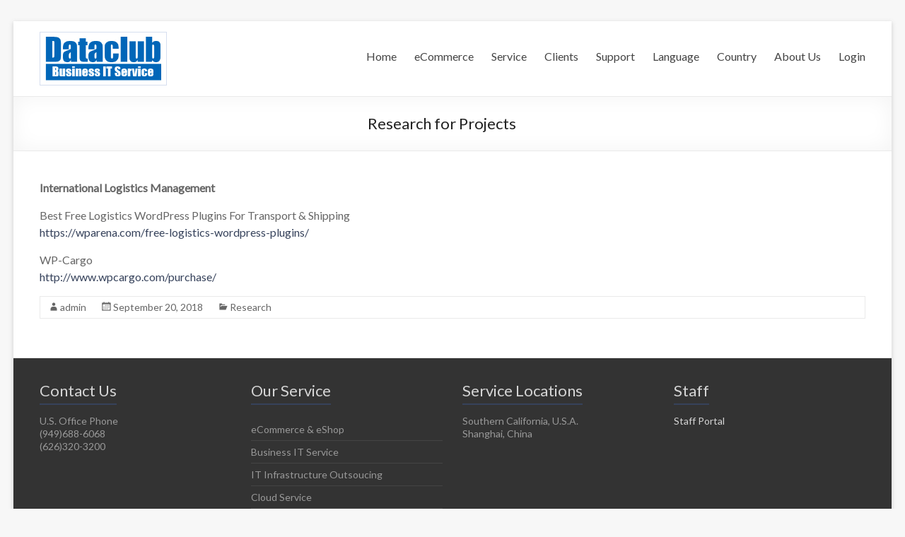

--- FILE ---
content_type: text/html; charset=UTF-8
request_url: https://www.dataclubus.com/research-for-projects/
body_size: 28956
content:
<!DOCTYPE html>
<!--[if IE 7]>
<html class="ie ie7" dir="ltr" lang="en-US" prefix="og: https://ogp.me/ns#">
<![endif]-->
<!--[if IE 8]>
<html class="ie ie8" dir="ltr" lang="en-US" prefix="og: https://ogp.me/ns#">
<![endif]-->
<!--[if !(IE 7) & !(IE 8)]><!-->
<html dir="ltr" lang="en-US" prefix="og: https://ogp.me/ns#">
<!--<![endif]-->
<head>
	<meta charset="UTF-8" />
	<meta name="viewport" content="width=device-width, initial-scale=1">
	<link rel="profile" href="http://gmpg.org/xfn/11" />
		<style>img:is([sizes="auto" i], [sizes^="auto," i]) { contain-intrinsic-size: 3000px 1500px }</style>
	
		<!-- All in One SEO 4.8.9 - aioseo.com -->
	<meta name="robots" content="max-image-preview:large" />
	<meta name="author" content="admin"/>
	<link rel="canonical" href="https://www.dataclubus.com/research-for-projects/" />
	<meta name="generator" content="All in One SEO (AIOSEO) 4.8.9" />
		<meta property="og:locale" content="en_US" />
		<meta property="og:site_name" content="Dataclub U.S. | IT for Your Success" />
		<meta property="og:type" content="article" />
		<meta property="og:title" content="Research for Projects | Dataclub U.S." />
		<meta property="og:url" content="https://www.dataclubus.com/research-for-projects/" />
		<meta property="og:image" content="https://www.dataclubus.com/wp-content/uploads/2020/06/logo_300px_color2.jpg" />
		<meta property="og:image:secure_url" content="https://www.dataclubus.com/wp-content/uploads/2020/06/logo_300px_color2.jpg" />
		<meta property="article:published_time" content="2018-09-20T23:55:33+00:00" />
		<meta property="article:modified_time" content="2018-09-21T00:20:41+00:00" />
		<meta name="twitter:card" content="summary" />
		<meta name="twitter:title" content="Research for Projects | Dataclub U.S." />
		<meta name="twitter:image" content="https://www.dataclubus.com/wp-content/uploads/2020/06/logo_300px_color2.jpg" />
		<script type="application/ld+json" class="aioseo-schema">
			{"@context":"https:\/\/schema.org","@graph":[{"@type":"Article","@id":"https:\/\/www.dataclubus.com\/research-for-projects\/#article","name":"Research for Projects | Dataclub U.S.","headline":"Research for Projects","author":{"@id":"https:\/\/www.dataclubus.com\/author\/mjidataclub-com-2\/#author"},"publisher":{"@id":"https:\/\/www.dataclubus.com\/#organization"},"image":{"@type":"ImageObject","url":"https:\/\/www.dataclubus.com\/wp-content\/uploads\/2020\/06\/logo_300px_color2.jpg","@id":"https:\/\/www.dataclubus.com\/#articleImage","width":300,"height":125},"datePublished":"2018-09-20T23:55:33-07:00","dateModified":"2018-09-21T00:20:41-07:00","inLanguage":"en-US","mainEntityOfPage":{"@id":"https:\/\/www.dataclubus.com\/research-for-projects\/#webpage"},"isPartOf":{"@id":"https:\/\/www.dataclubus.com\/research-for-projects\/#webpage"},"articleSection":"Research"},{"@type":"BreadcrumbList","@id":"https:\/\/www.dataclubus.com\/research-for-projects\/#breadcrumblist","itemListElement":[{"@type":"ListItem","@id":"https:\/\/www.dataclubus.com#listItem","position":1,"name":"Home","item":"https:\/\/www.dataclubus.com","nextItem":{"@type":"ListItem","@id":"https:\/\/www.dataclubus.com\/category\/research\/#listItem","name":"Research"}},{"@type":"ListItem","@id":"https:\/\/www.dataclubus.com\/category\/research\/#listItem","position":2,"name":"Research","item":"https:\/\/www.dataclubus.com\/category\/research\/","nextItem":{"@type":"ListItem","@id":"https:\/\/www.dataclubus.com\/research-for-projects\/#listItem","name":"Research for Projects"},"previousItem":{"@type":"ListItem","@id":"https:\/\/www.dataclubus.com#listItem","name":"Home"}},{"@type":"ListItem","@id":"https:\/\/www.dataclubus.com\/research-for-projects\/#listItem","position":3,"name":"Research for Projects","previousItem":{"@type":"ListItem","@id":"https:\/\/www.dataclubus.com\/category\/research\/#listItem","name":"Research"}}]},{"@type":"Organization","@id":"https:\/\/www.dataclubus.com\/#organization","name":"Dataclub U.S.","description":"IT for Your Success","url":"https:\/\/www.dataclubus.com\/","logo":{"@type":"ImageObject","url":"https:\/\/www.dataclubus.com\/wp-content\/uploads\/2020\/06\/logo_300px_color2.jpg","@id":"https:\/\/www.dataclubus.com\/research-for-projects\/#organizationLogo","width":300,"height":125},"image":{"@id":"https:\/\/www.dataclubus.com\/research-for-projects\/#organizationLogo"}},{"@type":"Person","@id":"https:\/\/www.dataclubus.com\/author\/mjidataclub-com-2\/#author","url":"https:\/\/www.dataclubus.com\/author\/mjidataclub-com-2\/","name":"admin","image":{"@type":"ImageObject","@id":"https:\/\/www.dataclubus.com\/research-for-projects\/#authorImage","url":"https:\/\/www.dataclubus.com\/wp-content\/plugins\/ultimate-member\/assets\/img\/default_avatar.jpg","width":96,"height":96,"caption":"admin"}},{"@type":"WebPage","@id":"https:\/\/www.dataclubus.com\/research-for-projects\/#webpage","url":"https:\/\/www.dataclubus.com\/research-for-projects\/","name":"Research for Projects | Dataclub U.S.","inLanguage":"en-US","isPartOf":{"@id":"https:\/\/www.dataclubus.com\/#website"},"breadcrumb":{"@id":"https:\/\/www.dataclubus.com\/research-for-projects\/#breadcrumblist"},"author":{"@id":"https:\/\/www.dataclubus.com\/author\/mjidataclub-com-2\/#author"},"creator":{"@id":"https:\/\/www.dataclubus.com\/author\/mjidataclub-com-2\/#author"},"datePublished":"2018-09-20T23:55:33-07:00","dateModified":"2018-09-21T00:20:41-07:00"},{"@type":"WebSite","@id":"https:\/\/www.dataclubus.com\/#website","url":"https:\/\/www.dataclubus.com\/","name":"Dataclub U.S.","description":"IT for Your Success","inLanguage":"en-US","publisher":{"@id":"https:\/\/www.dataclubus.com\/#organization"}}]}
		</script>
		<!-- All in One SEO -->


            <script data-no-defer="1" data-ezscrex="false" data-cfasync="false" data-pagespeed-no-defer data-cookieconsent="ignore">
                var ctPublicFunctions = {"_ajax_nonce":"e89aa580a3","_rest_nonce":"d7e203d3c7","_ajax_url":"\/wp-admin\/admin-ajax.php","_rest_url":"https:\/\/www.dataclubus.com\/wp-json\/","data__cookies_type":"native","data__ajax_type":"admin_ajax","data__bot_detector_enabled":0,"data__frontend_data_log_enabled":1,"cookiePrefix":"","wprocket_detected":false,"host_url":"www.dataclubus.com","text__ee_click_to_select":"Click to select the whole data","text__ee_original_email":"The complete one is","text__ee_got_it":"Got it","text__ee_blocked":"Blocked","text__ee_cannot_connect":"Cannot connect","text__ee_cannot_decode":"Can not decode email. Unknown reason","text__ee_email_decoder":"CleanTalk email decoder","text__ee_wait_for_decoding":"The magic is on the way!","text__ee_decoding_process":"Please wait a few seconds while we decode the contact data."}
            </script>
        
            <script data-no-defer="1" data-ezscrex="false" data-cfasync="false" data-pagespeed-no-defer data-cookieconsent="ignore">
                var ctPublic = {"_ajax_nonce":"e89aa580a3","settings__forms__check_internal":"0","settings__forms__check_external":"0","settings__forms__force_protection":0,"settings__forms__search_test":"1","settings__data__bot_detector_enabled":0,"settings__sfw__anti_crawler":1,"blog_home":"https:\/\/www.dataclubus.com\/","pixel__setting":"0","pixel__enabled":false,"pixel__url":null,"data__email_check_before_post":1,"data__email_check_exist_post":0,"data__cookies_type":"native","data__key_is_ok":false,"data__visible_fields_required":true,"wl_brandname":"Anti-Spam by CleanTalk","wl_brandname_short":"CleanTalk","ct_checkjs_key":"e407be645143da9cfc037e65ce191a46277e1359c62dac237f8a2a7dc8eded53","emailEncoderPassKey":"8a27536102b0f3bf4419905ed9c4d5a6","bot_detector_forms_excluded":"W10=","advancedCacheExists":false,"varnishCacheExists":false,"wc_ajax_add_to_cart":true,"theRealPerson":{"phrases":{"trpHeading":"The Real Person Badge!","trpContent1":"The commenter acts as a real person and verified as not a bot.","trpContent2":"Passed all tests against spam bots. Anti-Spam by CleanTalk.","trpContentLearnMore":"Learn more"},"trpContentLink":"https:\/\/cleantalk.org\/the-real-person?utm_id=&amp;utm_term=&amp;utm_source=admin_side&amp;utm_medium=trp_badge&amp;utm_content=trp_badge_link_click&amp;utm_campaign=apbct_links","imgPersonUrl":"https:\/\/www.dataclubus.com\/wp-content\/plugins\/cleantalk-spam-protect\/css\/images\/real_user.svg","imgShieldUrl":"https:\/\/www.dataclubus.com\/wp-content\/plugins\/cleantalk-spam-protect\/css\/images\/shield.svg"}}
            </script>
        
	<!-- This site is optimized with the Yoast SEO plugin v26.3 - https://yoast.com/wordpress/plugins/seo/ -->
	<title>Research for Projects | Dataclub U.S.</title>
	<link rel="canonical" href="https://www.dataclubus.com/research-for-projects/" />
	<meta property="og:locale" content="en_US" />
	<meta property="og:type" content="article" />
	<meta property="og:title" content="Research for Projects - Dataclub U.S." />
	<meta property="og:description" content="International Logistics Management Best Free Logistics WordPress Plugins For Transport &#038; Shipping https://wparena.com/free-logistics-wordpress-plugins/ WP-Cargo http://www.wpcargo.com/purchase/ Research for Projects" />
	<meta property="og:url" content="https://www.dataclubus.com/research-for-projects/" />
	<meta property="og:site_name" content="Dataclub U.S." />
	<meta property="article:published_time" content="2018-09-20T23:55:33+00:00" />
	<meta property="article:modified_time" content="2018-09-21T00:20:41+00:00" />
	<meta name="author" content="admin" />
	<meta name="twitter:card" content="summary_large_image" />
	<meta name="twitter:label1" content="Written by" />
	<meta name="twitter:data1" content="admin" />
	<script type="application/ld+json" class="yoast-schema-graph">{"@context":"https://schema.org","@graph":[{"@type":"Article","@id":"https://www.dataclubus.com/research-for-projects/#article","isPartOf":{"@id":"https://www.dataclubus.com/research-for-projects/"},"author":{"name":"admin","@id":"https://www.dataclubus.com/#/schema/person/7eea0ab8b32b29c4964bbb19613ee204"},"headline":"Research for Projects","datePublished":"2018-09-20T23:55:33+00:00","dateModified":"2018-09-21T00:20:41+00:00","mainEntityOfPage":{"@id":"https://www.dataclubus.com/research-for-projects/"},"wordCount":24,"publisher":{"@id":"https://www.dataclubus.com/#organization"},"articleSection":["Research"],"inLanguage":"en-US"},{"@type":"WebPage","@id":"https://www.dataclubus.com/research-for-projects/","url":"https://www.dataclubus.com/research-for-projects/","name":"Research for Projects - Dataclub U.S.","isPartOf":{"@id":"https://www.dataclubus.com/#website"},"datePublished":"2018-09-20T23:55:33+00:00","dateModified":"2018-09-21T00:20:41+00:00","breadcrumb":{"@id":"https://www.dataclubus.com/research-for-projects/#breadcrumb"},"inLanguage":"en-US","potentialAction":[{"@type":"ReadAction","target":["https://www.dataclubus.com/research-for-projects/"]}]},{"@type":"BreadcrumbList","@id":"https://www.dataclubus.com/research-for-projects/#breadcrumb","itemListElement":[{"@type":"ListItem","position":1,"name":"Home","item":"https://www.dataclubus.com/"},{"@type":"ListItem","position":2,"name":"Research for Projects"}]},{"@type":"WebSite","@id":"https://www.dataclubus.com/#website","url":"https://www.dataclubus.com/","name":"Dataclub U.S.","description":"IT for Your Success","publisher":{"@id":"https://www.dataclubus.com/#organization"},"potentialAction":[{"@type":"SearchAction","target":{"@type":"EntryPoint","urlTemplate":"https://www.dataclubus.com/?s={search_term_string}"},"query-input":{"@type":"PropertyValueSpecification","valueRequired":true,"valueName":"search_term_string"}}],"inLanguage":"en-US"},{"@type":"Organization","@id":"https://www.dataclubus.com/#organization","name":"Dataclub","url":"https://www.dataclubus.com/","logo":{"@type":"ImageObject","inLanguage":"en-US","@id":"https://www.dataclubus.com/#/schema/logo/image/","url":"https://www.dataclubus.com/wp-content/uploads/2020/06/logo_300px_color2.jpg","contentUrl":"https://www.dataclubus.com/wp-content/uploads/2020/06/logo_300px_color2.jpg","width":300,"height":125,"caption":"Dataclub"},"image":{"@id":"https://www.dataclubus.com/#/schema/logo/image/"}},{"@type":"Person","@id":"https://www.dataclubus.com/#/schema/person/7eea0ab8b32b29c4964bbb19613ee204","name":"admin","image":{"@type":"ImageObject","inLanguage":"en-US","@id":"https://www.dataclubus.com/#/schema/person/image/","url":"https://secure.gravatar.com/avatar/adcb6ee634cc6a27484a24954a889443?s=96&d=mm&r=g","contentUrl":"https://secure.gravatar.com/avatar/adcb6ee634cc6a27484a24954a889443?s=96&d=mm&r=g","caption":"admin"}}]}</script>
	<!-- / Yoast SEO plugin. -->


<link rel='dns-prefetch' href='//fonts.googleapis.com' />
<link rel="alternate" type="application/rss+xml" title="Dataclub U.S. &raquo; Feed" href="https://www.dataclubus.com/feed/" />
<link rel="alternate" type="application/rss+xml" title="Dataclub U.S. &raquo; Comments Feed" href="https://www.dataclubus.com/comments/feed/" />
<script type="text/javascript">
/* <![CDATA[ */
window._wpemojiSettings = {"baseUrl":"https:\/\/s.w.org\/images\/core\/emoji\/15.0.3\/72x72\/","ext":".png","svgUrl":"https:\/\/s.w.org\/images\/core\/emoji\/15.0.3\/svg\/","svgExt":".svg","source":{"concatemoji":"https:\/\/www.dataclubus.com\/wp-includes\/js\/wp-emoji-release.min.js?ver=6.7.1"}};
/*! This file is auto-generated */
!function(i,n){var o,s,e;function c(e){try{var t={supportTests:e,timestamp:(new Date).valueOf()};sessionStorage.setItem(o,JSON.stringify(t))}catch(e){}}function p(e,t,n){e.clearRect(0,0,e.canvas.width,e.canvas.height),e.fillText(t,0,0);var t=new Uint32Array(e.getImageData(0,0,e.canvas.width,e.canvas.height).data),r=(e.clearRect(0,0,e.canvas.width,e.canvas.height),e.fillText(n,0,0),new Uint32Array(e.getImageData(0,0,e.canvas.width,e.canvas.height).data));return t.every(function(e,t){return e===r[t]})}function u(e,t,n){switch(t){case"flag":return n(e,"\ud83c\udff3\ufe0f\u200d\u26a7\ufe0f","\ud83c\udff3\ufe0f\u200b\u26a7\ufe0f")?!1:!n(e,"\ud83c\uddfa\ud83c\uddf3","\ud83c\uddfa\u200b\ud83c\uddf3")&&!n(e,"\ud83c\udff4\udb40\udc67\udb40\udc62\udb40\udc65\udb40\udc6e\udb40\udc67\udb40\udc7f","\ud83c\udff4\u200b\udb40\udc67\u200b\udb40\udc62\u200b\udb40\udc65\u200b\udb40\udc6e\u200b\udb40\udc67\u200b\udb40\udc7f");case"emoji":return!n(e,"\ud83d\udc26\u200d\u2b1b","\ud83d\udc26\u200b\u2b1b")}return!1}function f(e,t,n){var r="undefined"!=typeof WorkerGlobalScope&&self instanceof WorkerGlobalScope?new OffscreenCanvas(300,150):i.createElement("canvas"),a=r.getContext("2d",{willReadFrequently:!0}),o=(a.textBaseline="top",a.font="600 32px Arial",{});return e.forEach(function(e){o[e]=t(a,e,n)}),o}function t(e){var t=i.createElement("script");t.src=e,t.defer=!0,i.head.appendChild(t)}"undefined"!=typeof Promise&&(o="wpEmojiSettingsSupports",s=["flag","emoji"],n.supports={everything:!0,everythingExceptFlag:!0},e=new Promise(function(e){i.addEventListener("DOMContentLoaded",e,{once:!0})}),new Promise(function(t){var n=function(){try{var e=JSON.parse(sessionStorage.getItem(o));if("object"==typeof e&&"number"==typeof e.timestamp&&(new Date).valueOf()<e.timestamp+604800&&"object"==typeof e.supportTests)return e.supportTests}catch(e){}return null}();if(!n){if("undefined"!=typeof Worker&&"undefined"!=typeof OffscreenCanvas&&"undefined"!=typeof URL&&URL.createObjectURL&&"undefined"!=typeof Blob)try{var e="postMessage("+f.toString()+"("+[JSON.stringify(s),u.toString(),p.toString()].join(",")+"));",r=new Blob([e],{type:"text/javascript"}),a=new Worker(URL.createObjectURL(r),{name:"wpTestEmojiSupports"});return void(a.onmessage=function(e){c(n=e.data),a.terminate(),t(n)})}catch(e){}c(n=f(s,u,p))}t(n)}).then(function(e){for(var t in e)n.supports[t]=e[t],n.supports.everything=n.supports.everything&&n.supports[t],"flag"!==t&&(n.supports.everythingExceptFlag=n.supports.everythingExceptFlag&&n.supports[t]);n.supports.everythingExceptFlag=n.supports.everythingExceptFlag&&!n.supports.flag,n.DOMReady=!1,n.readyCallback=function(){n.DOMReady=!0}}).then(function(){return e}).then(function(){var e;n.supports.everything||(n.readyCallback(),(e=n.source||{}).concatemoji?t(e.concatemoji):e.wpemoji&&e.twemoji&&(t(e.twemoji),t(e.wpemoji)))}))}((window,document),window._wpemojiSettings);
/* ]]> */
</script>
<link rel='stylesheet' id='pt-cv-public-style-css' href='https://www.dataclubus.com/wp-content/plugins/content-views-query-and-display-post-page/public/assets/css/cv.css?ver=4.2' type='text/css' media='all' />
<style id='wp-emoji-styles-inline-css' type='text/css'>

	img.wp-smiley, img.emoji {
		display: inline !important;
		border: none !important;
		box-shadow: none !important;
		height: 1em !important;
		width: 1em !important;
		margin: 0 0.07em !important;
		vertical-align: -0.1em !important;
		background: none !important;
		padding: 0 !important;
	}
</style>
<link rel='stylesheet' id='wp-block-library-css' href='https://www.dataclubus.com/wp-includes/css/dist/block-library/style.min.css?ver=6.7.1' type='text/css' media='all' />
<style id='create-block-ea-blocks-style-inline-css' type='text/css'>
.wp-block-create-block-ea-blocks{background-color:#21759b;color:#fff;padding:2px}

</style>
<style id='ea-blocks-ea-fullcalendar-style-inline-css' type='text/css'>
.wp-block-create-block-ea-blocks{background-color:#21759b;color:#fff;padding:2px}

</style>
<style id='classic-theme-styles-inline-css' type='text/css'>
/*! This file is auto-generated */
.wp-block-button__link{color:#fff;background-color:#32373c;border-radius:9999px;box-shadow:none;text-decoration:none;padding:calc(.667em + 2px) calc(1.333em + 2px);font-size:1.125em}.wp-block-file__button{background:#32373c;color:#fff;text-decoration:none}
</style>
<style id='global-styles-inline-css' type='text/css'>
:root{--wp--preset--aspect-ratio--square: 1;--wp--preset--aspect-ratio--4-3: 4/3;--wp--preset--aspect-ratio--3-4: 3/4;--wp--preset--aspect-ratio--3-2: 3/2;--wp--preset--aspect-ratio--2-3: 2/3;--wp--preset--aspect-ratio--16-9: 16/9;--wp--preset--aspect-ratio--9-16: 9/16;--wp--preset--color--black: #000000;--wp--preset--color--cyan-bluish-gray: #abb8c3;--wp--preset--color--white: #ffffff;--wp--preset--color--pale-pink: #f78da7;--wp--preset--color--vivid-red: #cf2e2e;--wp--preset--color--luminous-vivid-orange: #ff6900;--wp--preset--color--luminous-vivid-amber: #fcb900;--wp--preset--color--light-green-cyan: #7bdcb5;--wp--preset--color--vivid-green-cyan: #00d084;--wp--preset--color--pale-cyan-blue: #8ed1fc;--wp--preset--color--vivid-cyan-blue: #0693e3;--wp--preset--color--vivid-purple: #9b51e0;--wp--preset--gradient--vivid-cyan-blue-to-vivid-purple: linear-gradient(135deg,rgba(6,147,227,1) 0%,rgb(155,81,224) 100%);--wp--preset--gradient--light-green-cyan-to-vivid-green-cyan: linear-gradient(135deg,rgb(122,220,180) 0%,rgb(0,208,130) 100%);--wp--preset--gradient--luminous-vivid-amber-to-luminous-vivid-orange: linear-gradient(135deg,rgba(252,185,0,1) 0%,rgba(255,105,0,1) 100%);--wp--preset--gradient--luminous-vivid-orange-to-vivid-red: linear-gradient(135deg,rgba(255,105,0,1) 0%,rgb(207,46,46) 100%);--wp--preset--gradient--very-light-gray-to-cyan-bluish-gray: linear-gradient(135deg,rgb(238,238,238) 0%,rgb(169,184,195) 100%);--wp--preset--gradient--cool-to-warm-spectrum: linear-gradient(135deg,rgb(74,234,220) 0%,rgb(151,120,209) 20%,rgb(207,42,186) 40%,rgb(238,44,130) 60%,rgb(251,105,98) 80%,rgb(254,248,76) 100%);--wp--preset--gradient--blush-light-purple: linear-gradient(135deg,rgb(255,206,236) 0%,rgb(152,150,240) 100%);--wp--preset--gradient--blush-bordeaux: linear-gradient(135deg,rgb(254,205,165) 0%,rgb(254,45,45) 50%,rgb(107,0,62) 100%);--wp--preset--gradient--luminous-dusk: linear-gradient(135deg,rgb(255,203,112) 0%,rgb(199,81,192) 50%,rgb(65,88,208) 100%);--wp--preset--gradient--pale-ocean: linear-gradient(135deg,rgb(255,245,203) 0%,rgb(182,227,212) 50%,rgb(51,167,181) 100%);--wp--preset--gradient--electric-grass: linear-gradient(135deg,rgb(202,248,128) 0%,rgb(113,206,126) 100%);--wp--preset--gradient--midnight: linear-gradient(135deg,rgb(2,3,129) 0%,rgb(40,116,252) 100%);--wp--preset--font-size--small: 13px;--wp--preset--font-size--medium: 20px;--wp--preset--font-size--large: 36px;--wp--preset--font-size--x-large: 42px;--wp--preset--spacing--20: 0.44rem;--wp--preset--spacing--30: 0.67rem;--wp--preset--spacing--40: 1rem;--wp--preset--spacing--50: 1.5rem;--wp--preset--spacing--60: 2.25rem;--wp--preset--spacing--70: 3.38rem;--wp--preset--spacing--80: 5.06rem;--wp--preset--shadow--natural: 6px 6px 9px rgba(0, 0, 0, 0.2);--wp--preset--shadow--deep: 12px 12px 50px rgba(0, 0, 0, 0.4);--wp--preset--shadow--sharp: 6px 6px 0px rgba(0, 0, 0, 0.2);--wp--preset--shadow--outlined: 6px 6px 0px -3px rgba(255, 255, 255, 1), 6px 6px rgba(0, 0, 0, 1);--wp--preset--shadow--crisp: 6px 6px 0px rgba(0, 0, 0, 1);}:where(.is-layout-flex){gap: 0.5em;}:where(.is-layout-grid){gap: 0.5em;}body .is-layout-flex{display: flex;}.is-layout-flex{flex-wrap: wrap;align-items: center;}.is-layout-flex > :is(*, div){margin: 0;}body .is-layout-grid{display: grid;}.is-layout-grid > :is(*, div){margin: 0;}:where(.wp-block-columns.is-layout-flex){gap: 2em;}:where(.wp-block-columns.is-layout-grid){gap: 2em;}:where(.wp-block-post-template.is-layout-flex){gap: 1.25em;}:where(.wp-block-post-template.is-layout-grid){gap: 1.25em;}.has-black-color{color: var(--wp--preset--color--black) !important;}.has-cyan-bluish-gray-color{color: var(--wp--preset--color--cyan-bluish-gray) !important;}.has-white-color{color: var(--wp--preset--color--white) !important;}.has-pale-pink-color{color: var(--wp--preset--color--pale-pink) !important;}.has-vivid-red-color{color: var(--wp--preset--color--vivid-red) !important;}.has-luminous-vivid-orange-color{color: var(--wp--preset--color--luminous-vivid-orange) !important;}.has-luminous-vivid-amber-color{color: var(--wp--preset--color--luminous-vivid-amber) !important;}.has-light-green-cyan-color{color: var(--wp--preset--color--light-green-cyan) !important;}.has-vivid-green-cyan-color{color: var(--wp--preset--color--vivid-green-cyan) !important;}.has-pale-cyan-blue-color{color: var(--wp--preset--color--pale-cyan-blue) !important;}.has-vivid-cyan-blue-color{color: var(--wp--preset--color--vivid-cyan-blue) !important;}.has-vivid-purple-color{color: var(--wp--preset--color--vivid-purple) !important;}.has-black-background-color{background-color: var(--wp--preset--color--black) !important;}.has-cyan-bluish-gray-background-color{background-color: var(--wp--preset--color--cyan-bluish-gray) !important;}.has-white-background-color{background-color: var(--wp--preset--color--white) !important;}.has-pale-pink-background-color{background-color: var(--wp--preset--color--pale-pink) !important;}.has-vivid-red-background-color{background-color: var(--wp--preset--color--vivid-red) !important;}.has-luminous-vivid-orange-background-color{background-color: var(--wp--preset--color--luminous-vivid-orange) !important;}.has-luminous-vivid-amber-background-color{background-color: var(--wp--preset--color--luminous-vivid-amber) !important;}.has-light-green-cyan-background-color{background-color: var(--wp--preset--color--light-green-cyan) !important;}.has-vivid-green-cyan-background-color{background-color: var(--wp--preset--color--vivid-green-cyan) !important;}.has-pale-cyan-blue-background-color{background-color: var(--wp--preset--color--pale-cyan-blue) !important;}.has-vivid-cyan-blue-background-color{background-color: var(--wp--preset--color--vivid-cyan-blue) !important;}.has-vivid-purple-background-color{background-color: var(--wp--preset--color--vivid-purple) !important;}.has-black-border-color{border-color: var(--wp--preset--color--black) !important;}.has-cyan-bluish-gray-border-color{border-color: var(--wp--preset--color--cyan-bluish-gray) !important;}.has-white-border-color{border-color: var(--wp--preset--color--white) !important;}.has-pale-pink-border-color{border-color: var(--wp--preset--color--pale-pink) !important;}.has-vivid-red-border-color{border-color: var(--wp--preset--color--vivid-red) !important;}.has-luminous-vivid-orange-border-color{border-color: var(--wp--preset--color--luminous-vivid-orange) !important;}.has-luminous-vivid-amber-border-color{border-color: var(--wp--preset--color--luminous-vivid-amber) !important;}.has-light-green-cyan-border-color{border-color: var(--wp--preset--color--light-green-cyan) !important;}.has-vivid-green-cyan-border-color{border-color: var(--wp--preset--color--vivid-green-cyan) !important;}.has-pale-cyan-blue-border-color{border-color: var(--wp--preset--color--pale-cyan-blue) !important;}.has-vivid-cyan-blue-border-color{border-color: var(--wp--preset--color--vivid-cyan-blue) !important;}.has-vivid-purple-border-color{border-color: var(--wp--preset--color--vivid-purple) !important;}.has-vivid-cyan-blue-to-vivid-purple-gradient-background{background: var(--wp--preset--gradient--vivid-cyan-blue-to-vivid-purple) !important;}.has-light-green-cyan-to-vivid-green-cyan-gradient-background{background: var(--wp--preset--gradient--light-green-cyan-to-vivid-green-cyan) !important;}.has-luminous-vivid-amber-to-luminous-vivid-orange-gradient-background{background: var(--wp--preset--gradient--luminous-vivid-amber-to-luminous-vivid-orange) !important;}.has-luminous-vivid-orange-to-vivid-red-gradient-background{background: var(--wp--preset--gradient--luminous-vivid-orange-to-vivid-red) !important;}.has-very-light-gray-to-cyan-bluish-gray-gradient-background{background: var(--wp--preset--gradient--very-light-gray-to-cyan-bluish-gray) !important;}.has-cool-to-warm-spectrum-gradient-background{background: var(--wp--preset--gradient--cool-to-warm-spectrum) !important;}.has-blush-light-purple-gradient-background{background: var(--wp--preset--gradient--blush-light-purple) !important;}.has-blush-bordeaux-gradient-background{background: var(--wp--preset--gradient--blush-bordeaux) !important;}.has-luminous-dusk-gradient-background{background: var(--wp--preset--gradient--luminous-dusk) !important;}.has-pale-ocean-gradient-background{background: var(--wp--preset--gradient--pale-ocean) !important;}.has-electric-grass-gradient-background{background: var(--wp--preset--gradient--electric-grass) !important;}.has-midnight-gradient-background{background: var(--wp--preset--gradient--midnight) !important;}.has-small-font-size{font-size: var(--wp--preset--font-size--small) !important;}.has-medium-font-size{font-size: var(--wp--preset--font-size--medium) !important;}.has-large-font-size{font-size: var(--wp--preset--font-size--large) !important;}.has-x-large-font-size{font-size: var(--wp--preset--font-size--x-large) !important;}
:where(.wp-block-post-template.is-layout-flex){gap: 1.25em;}:where(.wp-block-post-template.is-layout-grid){gap: 1.25em;}
:where(.wp-block-columns.is-layout-flex){gap: 2em;}:where(.wp-block-columns.is-layout-grid){gap: 2em;}
:root :where(.wp-block-pullquote){font-size: 1.5em;line-height: 1.6;}
</style>
<link rel='stylesheet' id='cleantalk-public-css-css' href='https://www.dataclubus.com/wp-content/plugins/cleantalk-spam-protect/css/cleantalk-public.min.css?ver=6.66_1760989555' type='text/css' media='all' />
<link rel='stylesheet' id='cleantalk-email-decoder-css-css' href='https://www.dataclubus.com/wp-content/plugins/cleantalk-spam-protect/css/cleantalk-email-decoder.min.css?ver=6.66_1760989555' type='text/css' media='all' />
<link rel='stylesheet' id='cleantalk-trp-css-css' href='https://www.dataclubus.com/wp-content/plugins/cleantalk-spam-protect/css/cleantalk-trp.min.css?ver=6.66_1760989555' type='text/css' media='all' />
<link rel='stylesheet' id='contact-form-7-css' href='https://www.dataclubus.com/wp-content/plugins/contact-form-7/includes/css/styles.css?ver=6.1.2' type='text/css' media='all' />
<link rel='stylesheet' id='buttons-css' href='https://www.dataclubus.com/wp-includes/css/buttons.min.css?ver=6.7.1' type='text/css' media='all' />
<link rel='stylesheet' id='dashicons-css' href='https://www.dataclubus.com/wp-includes/css/dashicons.min.css?ver=6.7.1' type='text/css' media='all' />
<link rel='stylesheet' id='editor-buttons-css' href='https://www.dataclubus.com/wp-includes/css/editor.min.css?ver=6.7.1' type='text/css' media='all' />
<link rel='stylesheet' id='wpsc-framework-css' href='https://www.dataclubus.com/wp-content/plugins/supportcandy/framework/style.css?ver=3.4.1' type='text/css' media='all' />
<link rel='stylesheet' id='wpsc-select2-css' href='https://www.dataclubus.com/wp-content/plugins/supportcandy/asset/css/select2.css?ver=3.4.1' type='text/css' media='all' />
<link rel='stylesheet' id='gpopover-css' href='https://www.dataclubus.com/wp-content/plugins/supportcandy/asset/libs/gpopover/jquery.gpopover.css?ver=3.4.1' type='text/css' media='all' />
<link rel='stylesheet' id='flatpickr-css-css' href='https://www.dataclubus.com/wp-content/plugins/supportcandy/asset/libs/flatpickr/flatpickr.min.css?ver=3.4.1' type='text/css' media='all' />
<link rel='stylesheet' id='fullcalendar-css' href='https://www.dataclubus.com/wp-content/plugins/supportcandy/asset/libs/fullcalendar/lib/main.min.css?ver=3.4.1' type='text/css' media='all' />
<link rel='stylesheet' id='datatables-css' href='https://www.dataclubus.com/wp-content/plugins/supportcandy/asset/libs/DataTables/datatables.min.css?ver=3.4.1' type='text/css' media='all' />
<link rel='stylesheet' id='vskb-style-css' href='https://www.dataclubus.com/wp-content/plugins/very-simple-knowledge-base/css/vskb-style.min.css?ver=6.7.1' type='text/css' media='all' />
<link rel='stylesheet' id='woocommerce-layout-css' href='https://www.dataclubus.com/wp-content/plugins/woocommerce/assets/css/woocommerce-layout.css?ver=10.2.2' type='text/css' media='all' />
<link rel='stylesheet' id='woocommerce-smallscreen-css' href='https://www.dataclubus.com/wp-content/plugins/woocommerce/assets/css/woocommerce-smallscreen.css?ver=10.2.2' type='text/css' media='only screen and (max-width: 768px)' />
<link rel='stylesheet' id='woocommerce-general-css' href='https://www.dataclubus.com/wp-content/plugins/woocommerce/assets/css/woocommerce.css?ver=10.2.2' type='text/css' media='all' />
<style id='woocommerce-inline-inline-css' type='text/css'>
.woocommerce form .form-row .required { visibility: visible; }
</style>
<link rel='stylesheet' id='brands-styles-css' href='https://www.dataclubus.com/wp-content/plugins/woocommerce/assets/css/brands.css?ver=10.2.2' type='text/css' media='all' />
<link rel='stylesheet' id='parent-style-css' href='https://www.dataclubus.com/wp-content/themes/spacious/style.css?ver=6.7.1' type='text/css' media='all' />
<link rel='stylesheet' id='child-style-css' href='https://www.dataclubus.com/wp-content/themes/spacious-child/style.css?ver=1.0.0' type='text/css' media='all' />
<link rel='stylesheet' id='spacious_style-css' href='https://www.dataclubus.com/wp-content/themes/spacious-child/style.css?ver=6.7.1' type='text/css' media='all' />
<link rel='stylesheet' id='spacious-genericons-css' href='https://www.dataclubus.com/wp-content/themes/spacious/genericons/genericons.css?ver=3.3.1' type='text/css' media='all' />
<link rel='stylesheet' id='spacious-font-awesome-css' href='https://www.dataclubus.com/wp-content/themes/spacious/font-awesome/css/font-awesome.min.css?ver=4.7.0' type='text/css' media='all' />
<link rel='stylesheet' id='spacious_googlefonts-css' href='//fonts.googleapis.com/css?family=Lato&#038;ver=6.7.1' type='text/css' media='all' />
<link rel='stylesheet' id='um_modal-css' href='https://www.dataclubus.com/wp-content/plugins/ultimate-member/assets/css/um-modal.min.css?ver=2.10.6' type='text/css' media='all' />
<link rel='stylesheet' id='um_ui-css' href='https://www.dataclubus.com/wp-content/plugins/ultimate-member/assets/libs/jquery-ui/jquery-ui.min.css?ver=1.13.2' type='text/css' media='all' />
<link rel='stylesheet' id='um_tipsy-css' href='https://www.dataclubus.com/wp-content/plugins/ultimate-member/assets/libs/tipsy/tipsy.min.css?ver=1.0.0a' type='text/css' media='all' />
<link rel='stylesheet' id='um_raty-css' href='https://www.dataclubus.com/wp-content/plugins/ultimate-member/assets/libs/raty/um-raty.min.css?ver=2.6.0' type='text/css' media='all' />
<link rel='stylesheet' id='select2-css' href='https://www.dataclubus.com/wp-content/plugins/ultimate-member/assets/libs/select2/select2.min.css?ver=4.0.13' type='text/css' media='all' />
<link rel='stylesheet' id='um_fileupload-css' href='https://www.dataclubus.com/wp-content/plugins/ultimate-member/assets/css/um-fileupload.min.css?ver=2.10.6' type='text/css' media='all' />
<link rel='stylesheet' id='um_confirm-css' href='https://www.dataclubus.com/wp-content/plugins/ultimate-member/assets/libs/um-confirm/um-confirm.min.css?ver=1.0' type='text/css' media='all' />
<link rel='stylesheet' id='um_datetime-css' href='https://www.dataclubus.com/wp-content/plugins/ultimate-member/assets/libs/pickadate/default.min.css?ver=3.6.2' type='text/css' media='all' />
<link rel='stylesheet' id='um_datetime_date-css' href='https://www.dataclubus.com/wp-content/plugins/ultimate-member/assets/libs/pickadate/default.date.min.css?ver=3.6.2' type='text/css' media='all' />
<link rel='stylesheet' id='um_datetime_time-css' href='https://www.dataclubus.com/wp-content/plugins/ultimate-member/assets/libs/pickadate/default.time.min.css?ver=3.6.2' type='text/css' media='all' />
<link rel='stylesheet' id='um_fonticons_ii-css' href='https://www.dataclubus.com/wp-content/plugins/ultimate-member/assets/libs/legacy/fonticons/fonticons-ii.min.css?ver=2.10.6' type='text/css' media='all' />
<link rel='stylesheet' id='um_fonticons_fa-css' href='https://www.dataclubus.com/wp-content/plugins/ultimate-member/assets/libs/legacy/fonticons/fonticons-fa.min.css?ver=2.10.6' type='text/css' media='all' />
<link rel='stylesheet' id='um_fontawesome-css' href='https://www.dataclubus.com/wp-content/plugins/ultimate-member/assets/css/um-fontawesome.min.css?ver=6.5.2' type='text/css' media='all' />
<link rel='stylesheet' id='um_common-css' href='https://www.dataclubus.com/wp-content/plugins/ultimate-member/assets/css/common.min.css?ver=2.10.6' type='text/css' media='all' />
<link rel='stylesheet' id='um_responsive-css' href='https://www.dataclubus.com/wp-content/plugins/ultimate-member/assets/css/um-responsive.min.css?ver=2.10.6' type='text/css' media='all' />
<link rel='stylesheet' id='um_styles-css' href='https://www.dataclubus.com/wp-content/plugins/ultimate-member/assets/css/um-styles.min.css?ver=2.10.6' type='text/css' media='all' />
<link rel='stylesheet' id='um_crop-css' href='https://www.dataclubus.com/wp-content/plugins/ultimate-member/assets/libs/cropper/cropper.min.css?ver=1.6.1' type='text/css' media='all' />
<link rel='stylesheet' id='um_profile-css' href='https://www.dataclubus.com/wp-content/plugins/ultimate-member/assets/css/um-profile.min.css?ver=2.10.6' type='text/css' media='all' />
<link rel='stylesheet' id='um_account-css' href='https://www.dataclubus.com/wp-content/plugins/ultimate-member/assets/css/um-account.min.css?ver=2.10.6' type='text/css' media='all' />
<link rel='stylesheet' id='um_misc-css' href='https://www.dataclubus.com/wp-content/plugins/ultimate-member/assets/css/um-misc.min.css?ver=2.10.6' type='text/css' media='all' />
<link rel='stylesheet' id='um_default_css-css' href='https://www.dataclubus.com/wp-content/plugins/ultimate-member/assets/css/um-old-default.min.css?ver=2.10.6' type='text/css' media='all' />
<script type='text/javascript'>ajaxurl='https://www.dataclubus.com/wp-admin/admin-ajax.php';pf_nonce='f84e6752cd';</script><script type="text/javascript" src="https://www.dataclubus.com/wp-content/plugins/cleantalk-spam-protect/js/apbct-public-bundle_gathering.min.js?ver=6.66_1760989555" id="apbct-public-bundle_gathering.min-js-js"></script>
<script type="text/javascript" src="https://www.dataclubus.com/wp-includes/js/jquery/jquery.min.js?ver=3.7.1" id="jquery-core-js"></script>
<script type="text/javascript" src="https://www.dataclubus.com/wp-includes/js/jquery/jquery-migrate.min.js?ver=3.4.1" id="jquery-migrate-js"></script>
<script type="text/javascript" id="utils-js-extra">
/* <![CDATA[ */
var userSettings = {"url":"\/","uid":"0","time":"1768873539","secure":"1"};
/* ]]> */
</script>
<script type="text/javascript" src="https://www.dataclubus.com/wp-includes/js/utils.min.js?ver=6.7.1" id="utils-js"></script>
<script type="text/javascript" src="https://www.dataclubus.com/wp-content/plugins/woocommerce/assets/js/jquery-blockui/jquery.blockUI.min.js?ver=2.7.0-wc.10.2.2" id="jquery-blockui-js" defer="defer" data-wp-strategy="defer"></script>
<script type="text/javascript" id="wc-add-to-cart-js-extra">
/* <![CDATA[ */
var wc_add_to_cart_params = {"ajax_url":"\/wp-admin\/admin-ajax.php","wc_ajax_url":"\/?wc-ajax=%%endpoint%%","i18n_view_cart":"View cart","cart_url":"https:\/\/www.dataclubus.com\/cart\/","is_cart":"","cart_redirect_after_add":"no"};
/* ]]> */
</script>
<script type="text/javascript" src="https://www.dataclubus.com/wp-content/plugins/woocommerce/assets/js/frontend/add-to-cart.min.js?ver=10.2.2" id="wc-add-to-cart-js" defer="defer" data-wp-strategy="defer"></script>
<script type="text/javascript" src="https://www.dataclubus.com/wp-content/plugins/woocommerce/assets/js/js-cookie/js.cookie.min.js?ver=2.1.4-wc.10.2.2" id="js-cookie-js" defer="defer" data-wp-strategy="defer"></script>
<script type="text/javascript" id="woocommerce-js-extra">
/* <![CDATA[ */
var woocommerce_params = {"ajax_url":"\/wp-admin\/admin-ajax.php","wc_ajax_url":"\/?wc-ajax=%%endpoint%%","i18n_password_show":"Show password","i18n_password_hide":"Hide password"};
/* ]]> */
</script>
<script type="text/javascript" src="https://www.dataclubus.com/wp-content/plugins/woocommerce/assets/js/frontend/woocommerce.min.js?ver=10.2.2" id="woocommerce-js" defer="defer" data-wp-strategy="defer"></script>
<script type="text/javascript" src="https://www.dataclubus.com/wp-content/themes/spacious-child/js/support.js?ver=6.7.1" id="support-js-js"></script>
<script type="text/javascript" src="https://www.dataclubus.com/wp-content/themes/spacious/js/spacious-custom.js?ver=6.7.1" id="spacious-custom-js"></script>
<!--[if lte IE 8]>
<script type="text/javascript" src="https://www.dataclubus.com/wp-content/themes/spacious/js/html5shiv.min.js?ver=6.7.1" id="html5-js"></script>
<![endif]-->
<script type="text/javascript" src="https://www.dataclubus.com/wp-content/plugins/ultimate-member/assets/js/um-gdpr.min.js?ver=2.10.6" id="um-gdpr-js"></script>
<link rel="https://api.w.org/" href="https://www.dataclubus.com/wp-json/" /><link rel="alternate" title="JSON" type="application/json" href="https://www.dataclubus.com/wp-json/wp/v2/posts/3056" /><link rel="EditURI" type="application/rsd+xml" title="RSD" href="https://www.dataclubus.com/xmlrpc.php?rsd" />
<meta name="generator" content="WordPress 6.7.1" />
<meta name="generator" content="WooCommerce 10.2.2" />
<link rel='shortlink' href='https://www.dataclubus.com/?p=3056' />
<link rel="alternate" title="oEmbed (JSON)" type="application/json+oembed" href="https://www.dataclubus.com/wp-json/oembed/1.0/embed?url=https%3A%2F%2Fwww.dataclubus.com%2Fresearch-for-projects%2F" />
<link rel="alternate" title="oEmbed (XML)" type="text/xml+oembed" href="https://www.dataclubus.com/wp-json/oembed/1.0/embed?url=https%3A%2F%2Fwww.dataclubus.com%2Fresearch-for-projects%2F&#038;format=xml" />
<!-- start Simple Custom CSS and JS -->
<style type="text/css">
.form-pmt {
	padding: 1em;
	border: 1px solid #ededed;
}

.two-columns {
  display: flex;
  gap: 5px; /* space between columns */
  width: 75%;
}

.two-columns .column {
  flex: 1; /* make both columns equal width */
} 

span.red-star {
	color: red;
}


</style>
<!-- end Simple Custom CSS and JS -->
<!-- start Simple Custom CSS and JS -->
<style type="text/css">
.flex-container {
  display: flex;
  border: 1px solid gray;
}

.flex-item {
	flex: 1;
	width: 150px;
	margin: .5em 1.5em;
	vertical-align: left;
	border: 1px solid #f7f7f7;
	justify-content: space-between;
	padding: 3px;
}
</style>
<!-- end Simple Custom CSS and JS -->
<!-- start Simple Custom CSS and JS -->
<style type="text/css">
.form-auto-pmt {
  margin: auto;
  max-width: 900px;
}

.form-title {
  font-size: 1.5em;
  font-weight: 600;
  margin: 1em 0 .5em 0;
  text-align: center;
} 

.form-subtitle {
  font-size: 1.25em;
  text-align: center;
  margin-bottom: 2em;
  padding-bottom: 1em;
  border-bottom: 1px solid gray;
}
</style>
<!-- end Simple Custom CSS and JS -->
<!-- start Simple Custom CSS and JS -->
<style type="text/css">
.page-id-8108 #main {
  background-color: #f7f7f7;
  padding: 1em 6em;
}

.page-id-8108 .section-wrapper {
  background-color: white;
  padding: 2em;
  margin: 1em 0;
}

.page-id-8108 .section-wrapper .title {
  font-size: 1.65em;
  margin: 1em 0;
  text-align: center;
  width: 100%;
  line-height: 1em;
}

.page-id-8108 .section-wrapper .sub-title {
  font-size: 1.35em;
  margin: 1em 0;
  text-align: center;
  width: 100%;
  line-height: 1em;
}

.page-id-8108 .section-wrapper .feature-desc div {
  font-size: 1.15em;
  color: black;
}

.page-id-8108 .section-wrapper .feature-desc div::before {
  content: "\f05d";
  font-family: FontAwesome;
  margin-right: .5em;
  color: #BA5B49;
  line-height: 1.5em;
  font-size: 1em;
}

.page-id-8108 .section-wrapper .summary {
  border: 1px solid #BA5B49;
  border-radius: 8px;
  padding: 1em;
}

.contact-box {
  border: 1px solid #BA5B49;
  border-radius: 8px;
  display: inline-block;
  padding: .5em 1em;
  color: #BA5B49;
  font-size: 1.25em;
}

.cn {
  margin: 0 5em;
}
.cn .section-title {
  font-size: 1.5em;
  line-height: 1.5em;
  text-align: center;
  padding: 1em 0;
}
.cn .feature-desc div {
  font-weight: 600;
  color: #3183d4;
}

@media only screen 
  and (max-device-width: 1078px)
  and (-webkit-min-device-pixel-ratio: 1) {

   .page-id-8108 #main {
  		padding: 1em 0em;
	} 
    
    .page-id-8108 .section-wrapper .title, .page-id-8108 .section-wrapper .sub-title {
      	text-align: left;
    }
    
    .contact-box {
        color: graytext;
    }
	 
	  .page-header {
		  line-height: 1.2em;
		  font-size: 1.5em !important
	  }
	  
	  .header-desc {
		  font-size: 1.1em !important;
	  }
	  
}

@media only screen 
  and (min-device-width: 320px) 
  and (max-device-width: 568px)
  and (orientation : portrait) { 

    .cn {
    	margin: 0 1em;
	}
}

</style>
<!-- end Simple Custom CSS and JS -->
<!-- start Simple Custom CSS and JS -->
<style type="text/css">
.woocommerce span.onsale {
  background-color: #BA5B49 !important;
}

.woocommerce ul.products li.product .price {
  color: #BA5B49 !important;
}

.woocommerce ul.products li.product a img {
  border: 1px solid #e6f0f8;
  padding: 1em;
  object-fit: cover; 
}

.shop-cat-title {
  font-size: 1.35em;
  color: gray;
  margin: 1em 0;
}

.call-price {
  color: #BA5B49;
  font-style: normal;
}</style>
<!-- end Simple Custom CSS and JS -->
<!-- start Simple Custom CSS and JS -->
<style type="text/css">
.wpform-submit2
{
	font-size： .8em !important;
}</style>
<!-- end Simple Custom CSS and JS -->
<!-- start Simple Custom CSS and JS -->
<style type="text/css">
@media only screen 
  and (min-device-width: 320px) 
  and (max-device-width: 480px)
  and (-webkit-min-device-pixel-ratio: 2) {
  
       #outer-wrapper {
		display: block !important;
	    padding-top: 1em;
	}

    #outer-wrapper #icon {
        text-align: center;
	}	
    
    #outer-wrapper #text {
      padding: 1em;
    }
    
}

/* Portrait */
@media only screen 
  and (min-device-width: 320px) 
  and (max-device-width: 480px)
  and (-webkit-min-device-pixel-ratio: 2)
  and (orientation: portrait) {

	  div.plan-choice {
		  font-size-adjust: 0.55;
	  }
	  div.service-plan-desc {
		  font-size-adjust: 0.42;
	  }
}

</style>
<!-- end Simple Custom CSS and JS -->
<!-- start Simple Custom CSS and JS -->
<style type="text/css">
/* Ultimate ShortCodes */

.light-box {
 cursor: pointer; 
}

.light-box img {
  width: 500px;
  display: block;
  object-fit: cover;
  height: 120px;
  padding: 1em .5em;
  border: 1px solid orange;
}

#os-section-whydc hr {
  border-color: #d5d5d5;
  margin: 0 .2em 1em 0;
}

.su-tabs > .su-tabs-nav > span.su-tabs-current {

  /* Background color */
  /* background-color: black; */

  /* Text color */
  font-weight: 600;

}
</style>
<!-- end Simple Custom CSS and JS -->
<!-- start Simple Custom CSS and JS -->
<style type="text/css">
@media only screen 
  and (min-device-width: 320px) 
  and (max-device-width: 480px)
  and (-webkit-min-device-pixel-ratio: 2) {

   	#os-section-banner .img-txt {
		/* display: none; */
    }
    
    #os-section-banner .img-wrapper img {
      margin-bottom: 1px;
      opacity: 1 !important;
    }
    
    #os-section-banner .img-wrapper > div {
        position: static !important;
        font-size: .6em;
      	padding-bottom: 5px !important;
        border-radius: 0 !important; 
      	background-color: #e6f0f8 !important;
      	text-align: center;
      }  
    
    #os-section-banner .img-wrapper ul li {
      text-align: left;
    }
    
    #os-section-banner .img-wrapper ul {
      display: inline-block;
    }
    
    /* hide "Complete Technical Service" image */
    #pgc-6247-1-0, #pgc-7635-1-0 {
      display: none;
    }
    
    #os-section-whydc .layout-wrapper div {
      width: 100%;
    }
}

/* Portrait */
@media only screen 
  and (min-device-width: 320px) 
  and (max-device-width: 480px)
  and (-webkit-min-device-pixel-ratio: 2)
  and (orientation: portrait) {

  

}


</style>
<!-- end Simple Custom CSS and JS -->
<!-- start Simple Custom CSS and JS -->
<style type="text/css">
.support-header {
  color: #1c5d8a;
  font-size: 1.5em;
  text-align: center;
  padding: 1em;
}

.os-section-header {
  font-size: 1.5em;
  color: rgb(153, 51, 0);
  /* background-color: rgb(153, 51, 0, .9); */
  text-align: center;
  margin: .5em;
  border: 1px solid rgb(153, 51, 0, .2); /* #993300; */
  border-radius: 8px;
  padding: .5em;
  display: inline-block;
}

/* Banner Image & Text */
#os-section-banner .img-wrapper {
  position: relative;
}

#os-section-banner .img-wrapper img {
  opacity: .8;
}

#os-section-banner .img-wrapper > div {
  position: absolute;
  left: 3em;
  top: 5em;
  /* background-color: #0d1417; */
  background-color: white;
  opacity: .6;
  padding: 2em 2em 0 2em;
  border-radius: 1em;
}

#os-section-banner .img-title {
  font-size: 2.5em;
  margin-bottom: .5em; 
  color: #993300;
}

#os-section-banner .img-desc {
  font-size: 1.75em;
}

#os-section-banner .img-desc ul {
  color: orange;	
}

#os-section-banner .img-desc ul li {
  line-height: 2em;
}

#os-section-banner .img-desc ul li span {
  color: black;
}

/* Section Service Scope */

#pg-7635-1, #pg-6247-1 {
  background-color: #f7f7f7;
  height: auto;
  padding: 1em 1em 0 1em;
}

.os-wscope-img-wrapper {
		position: relative;
	}
	
.os-wscope-img-wrapper img {
		opacity: .8;
		margin-bottom: 0 !important;
	}
	
.os-wscope-img-wrapper > div {
  position: absolute;
  top: 50%;
  left: 50%;
  transform: translate(-50%, -50%);
	}
	
.os-wscope-img-title {
		font-size: 2.25em;
		font-weight: 600;
		color: white;
		text-align: center;
	}
	
	.os-wscope-img-title span {
		display:block;
		font-size: .7em;
		color: #f7f7f7;
		margin: 1em 0;
		font-weight: 400;
	}	

	.wscope {
		background-color: white;
		border-radius: 8px;
	}
	
	.wscope {
		display: flex;
		flex-direction: row;
		flex-wrap: wrap;
		justify-content: center;
	}
	
	.wscope i {
		margin-right: .5em !important;
		opacity: .5;
	}
	
	.wscope div {
		color: black;
		font-size: 1.1em;
		width: 200px;
		margin: .75em;
	}
	
/* End -- Section Service Scope */

/* section why dataclub */
#os-section-whydc {
  background-color: #f7f7f7;
  padding: 2em 1em;
}

.layout-wrapper {
  display: flex;
  flex-direction: row;
  flex-wrap: wrap;
  justify-content: center;
  overflow: auto;
}

.layout-wrapper  div {
  width: 31%;
  margin: 1%;
  background-color: #fff;	
  padding: 1em;
}	

#os-section-whydc .title {
  font-size: 1.25em;
  text-align: center;
  color: white;
  width: 100%;
  background-color: rgb(153, 51, 0);
  padding: .5em 1em;
  margin: 0 0 .5em 0;
}

/* Customer Portal */

.cust-portal {
  margin: 1em 0;
}

.cust-portal .header {
  font-size: 1.5em;
  color: graytext;
  text-align: center; 
  margin-bottom: 5px;
}

.cust-portal p.note {
  text-align: center; 
  margin-bottom: 2em;
}

.cust-portal .title {
  margin: 1em 0 .5em 0;
  font-size: 1.15em;
  font-weight: 600;
  color: gray;
}

.cust-portal a {
  color: rgb(153, 51, 0);;
}
</style>
<!-- end Simple Custom CSS and JS -->
<!-- start Simple Custom CSS and JS -->
<style type="text/css">
.kb h1 {
  font-size: 2em;
}

.kb h2 {
  font-size: 1.4em;
  color: gray;
  padding-bottom: .5em !important;
  width: 100%;
}

.kb h3 {
  font-size: 1.2em;
  padding-bottom: .5em 
}

.kb h4 { 
  font-size: 1.1em;
}

.kb-post-title {
  font-size: 1.5em;
}

.kb-section-header {
  font-size: 1.35em;
  Color: gray;
  margin: 1em 0 .5em 0;
}

.kb-section-subheader {
  font-size: 1.2em;
  color: black;
  margin: 1em 0;
}

.kb li {
  line-height: 1.5em !important;
  margin-bottom: 1em;
}

.kb img {
  margin: 1em ;
  max-width: 600px;
  border: 1px solid #d5d5d5;
}

.kb-small-img img {
  margin: 1em ;
  max-width: 300px;
  border: 8px solid #f7f7f7;
}

.kb-small-img li {
  line-height: 1.5em !important;
  margin-bottom: 1em;
}</style>
<!-- end Simple Custom CSS and JS -->
<!-- start Simple Custom CSS and JS -->
<style type="text/css">
.page-id-4694 .pdfprnt-buttons-page,
.page-id-3602 .pdfprnt-buttons-page
{
	display: none !important;
}


</style>
<!-- end Simple Custom CSS and JS -->
<!-- start Simple Custom CSS and JS -->
<style type="text/css">
.ea-bootstrap {
  max-width: 1000px !important;
} </style>
<!-- end Simple Custom CSS and JS -->
<!-- start Simple Custom CSS and JS -->
<style type="text/css">
 .menu-mobile { 
	display: none;
 }

@media only screen 
  and (min-device-width: 320px) 
  and (max-device-width: 480px)
  and (-webkit-min-device-pixel-ratio: 2) {

  .menu-mobile {
	display: block;
  }        
}

/* Portrait */
@media only screen 
  and (min-device-width: 320px) 
  and (max-device-width: 480px)
  and (-webkit-min-device-pixel-ratio: 2)
  and (orientation: portrait) {

    .vc-heading span {
      display: block;
      margin-top: .5em;
    }

    /* Home Pages */
    .col-heading {
     margin-bottom: 0 !important;
    }
    
    .col-heading i.fas {
      display: block;
      font-size: 2.5em;
      margin: .35em 1em .5em 1em;
    }
    
/*
	.flexslider .slides img {
		object-fit: cover;
      	height: 20em !important;
	} */
}

.menu-mobile {
  text-align: center;
}

.menu-mobile .navbar {
  overflow: hidden;
  background-color: #f7f7f7;
  display: inline-block;
  padding: .5em 0;
}

.menu-mobile .navbar a {
  float: left;
  font-size: 14px;
  color: gray;
  text-align: center;
  padding: .5em .3em;
  text-decoration: none;
}

.menu-mobile .navbar a:before {
  content: "\f0d7"; 
  font-family: FontAwesome;
  margin-right: .25em;
  color: #BA5B49;
}

</style>
<!-- end Simple Custom CSS and JS -->
<!-- start Simple Custom CSS and JS -->
<style type="text/css">
#china-flag::before {
  background: url(/wp-content/uploads/2020/06/china-flag.png) 0 0;
  display: inline-block;
  content: "";
  background-size: 20px 13px;
  width: 20px;
  height: 13px;
  margin-right: .5em;
}

#us-flag::before {
  background: url(/wp-content/uploads/2020/06/us-flag.png) 0 0;
  display: inline-block;
  content: "";
  background-size: 20px 13px;
  width: 20px;
  height: 13px;
  margin-right: .5em;
}

/* define blocks */
#pg-1015-3, #pg-7427-1, #pg-7427-3 {
  background-color: #f7f7f7;
  padding: 1em !important;
}

#pg-7427-3 > div, #pg-1015-3 > div {
  background-color: #fff; 
  padding: 0 1em;
}

#pgc-1015-1-0, #pgc-1015-1-1, #pgc-1015-1-2 {

} 

#pg-1015-1 {
  background-color: #f7f7f7;
  padding: 1em;
}

/* End -- define blocks */

i.fas {
  margin-right: 1em;
}
.col-heading {
  /* background:rgba(128,128,128,0.1); */
  border-radius:10px;
  padding:15px 8px;
  text-align:center;
  border: 1px solid rgba(186,91,73,0.1); 
  background-color: #fff;
  margin-bottom: .5em;
}

.CatDesc ul li img {
  width: 80%;
}

div.Service {
  font-size: 1.1em; 
  color: #36425B; 
  margin-top: 10px;
  border-left: 5px solid #BA5B49;
  padding-left: .5em;
  margin-bottom: 1em;  
}

.col-heading-text {
  /* color:  #993300; */
  color: #BA5B49; 
  font-size: 1.5em;
  font-weight: 600;
}

img.ListHeading {width:70%;}

.ListHeading {
  font-weight: 500; 
  width:100%;
}

.ListHeading a:link {color: #274787;}
.ListHeading a:active {text-decoration: underline}
.ListHeading a:visited {color: #274787;}
.ListHeading a:hover {color: #BA5B49;}

.ListHeading li {
  color: orange; }

.ListHeading li span {
  color: black;
  font-weight: 500; 
  padding: 10px 0px 0px 0px;
  font-size: 1em;
}

.ListHeading li p {
  font-size: .9em;
  font-weight: 400;
  color: darkgray;
}
.ListNote {color:gray; font-weight: normal; font-size: 90%;margin-top: 2px;}

/* Video Conference IT Consulting */

#pg-1015-2 {
  margin-bottom: 1em !important;
  padding: 1em;
  border: 1px solid #f7f7f7;
}

#pg-1015-2 > div {
  padding: 1em;
}

/* video consulting */
.vc-heading {
  font-size: 1.35em;
  color: black;
  margin-bottom: 1em;
  text-align: center;
  background-color: #f7f7f7;
  padding: .5em 1em;
}

.vc-heading sup {
 font-size: .75em; 
 color: red; 
 font-style: italic;
}

#vc ul li {
  font-size: .85em;
}

/* DC Contact */
#pg-1015-3 {
  background-color: #f7f7f7;
  padding: 1em 1em 0 1em;
}

/* links */
a.link-button, a.link-button:link, a.link-button:visited, a.link-button:active {
  border: 1px solid #BA5B49;
  padding: .35em 1em;
  color: #BA5B49;
  border-radius: 5px;
}

a.link-button:hover {
  opacity: .8;
  background-color: #BA5B49;
  color: #fff !important;
}

/* schedule for an appointment */
.page-id-6201 #page #main .inner-wrap {
	border: 1px solid #e7e7e7; 
  	padding: 1em;
}

/* Contact Section */
.dc-contact-heading {
	font-size: 1.35em;
	margin-bottom: 1em;
	margin-top: 1em;
	text-align: center;
	font-weight: 600;
	color: #0067b8 /* #BA5B49; */
	}
	
.dc-contact {
  font-size: 1.25em
}

.dc-contact div {
		margin: .5em 1em;
	}

.dc-contact .fas {
  margin-right: 1em !important;
	color: #BA5B49;
	opacity: 1;
}
/* -- End Contact Section */

/* Advantage Section */
.dc-advantages {
  font-size: 1.1em;
  border: 0px solid #BA5B49;
}

.dc-advantages ul {
  list-style-type: square;
  color: #BA5B49;
  margin-bottom: 0;
}

.dc-advantages ul  li {
  margin-bottom: .5em;	
}

.dc-advantages ul li span {
  color: black;
}

.dc-advantages ul li::after {
  content: "\f00c";
  font-family: FontAwesome;
  margin-left: 1em;
  color: green;
  line-height: 1.5em;
  font-size: 1em;
}

/* end -- Advantage Section */</style>
<!-- end Simple Custom CSS and JS -->
<!-- start Simple Custom CSS and JS -->
<style type="text/css">
.page-header {
	margin: .5em 0 .5em 0;
	font-size: 1.5em;
	color: #BA5B49;
	text-align: center;
	background-color: #f7f7f7;
	padding: .5em 0;
}

.header-desc {
	font-size: 1.2em;
	margin-bottom: 1em; 
	color: gray;
	text-align: center;
}
#header-logo-image img {
    width: 180px;
	border: 1px solid rgba(51, 92, 173, .2);
}

.content-small {
	padding: 5em;
}

iframe {
	padding: 15px;
}

a.download:link, a.download:visited, a.download:active {
	color: blue;
}

img.center {
	margin: 0 auto;
	display:block;
}

/* hide navigation below each post */

.default-wp-page .previous, .default-wp-page .next {
	display: none;
}

/* woocommerce */

.woocommerce-product-details__short-description {
	margin-bottom: 2em;
}

.single-product .widget {
	display: none;
}

.single-product #primary {
	width: 80%;
}

.desc-list {
	list-style-type: square;
    margin-left: 2em;
	margin-bottom: 1em;
}

/* Ultimate login/logout */

.um-misc-with-img {
	margin-bottom: 5em;
}

.download-pdf {
	vertical-align: middle;
	padding: 5px;
}

.url-link:link, .url-link:visited, .url-link:hover {
	color: blue;
} 

.download-pdf:link, .download-pdf:visited, .download-pdf:hover {
	color: blue;
} 

.download-pdf img {
	width: 20px;
} 

.inner-wrap {
	width: 94% !important;
}

.product ul {
list-style: disc !important; 
	margin-left: 25px;
	/* background-color: rgba(51,92,173,1); */
}

.service-plan-header {
	display: flex;
	border: 1px solid #f2f2f2;
	text-align: center;
	padding: 10px 10px;
}

.circle {
	display: inline-block;
	border-radius: 50%;
	background-color:#335cad;
	width: 100px;
	height: 100px;
	padding-top: 15px;
	text-align: center;
	font-size: .9em;
	font-weight: 500;
	color: white;
}

.plan-header-desc {
	padding: 26px;
	text-align: center;
	font-size: 1.15em;
	font-style: italic;
	line-height: 1.5em;
}

.service-plan {
	border: 1px solid rgba(51,92,173,.5);
	border-radius: 0px;
	padding: 10px;
}

.service-plan ul {
	height: 700px;
}

.plan-price-container {
	text-align: center;
	margin-bottom: 1em;
}

.service-plan-price {
	font-size: 20px;
	color: white;
	background-color: black;
	display: inline-block;
	padding: 8px 10px;
	border-radius: 5px;
}

.service-plan-desc {
	font-size: .95em;
	margin: 10px;
	text-align: center;
	color: darkgreen;
}

.service-plan-desc::after {
content: " \2713";
	font-size: 2.5em;
	font-weight:600;
	color: orange;
}

.service-plan-name {
	background-color: #335cad;
	color: white;
	padding: 10px;
	text-align: center;
	font-weight: 600;
	border-radius: 5px 5px 0 0;
	font-size: 1.6em;
}

.plan-choice {
	color: #f2f2f2;
	padding: 0 15px;
	text-align: center;
	font-size: 11pt;
	font-style: italic;
}

.service-plan-list {
	color: black;
}

.service-plan-list p {
	font-size: .9em;
	font-style: italic;
	color: grey;
}

/* forms */
input.form-text-regular {
	width: 350px;
	color: red;
}

input.form-text-short {
	width: 200px;
	color: red;
}

/* Portrait and Landscape */
@media only screen 
  and (min-device-width: 375px) 
  and (max-device-width: 812px) 
  and (-webkit-min-device-pixel-ratio: 3) { 
		.service-plan-header {
			display: block;
		}
		
		.circle {
		padding: 20px 5px;
	}
		
		.service-plan-desc {
			font-size: 1.2em; }
			
		.service-plan ul {
			height: auto;}
		
		.service-plan-desc::after { font-size:1.5em;}

}

/* user support */
.post-tech-subheader {
	font-size: 1.1em;
	font-weight: 600;
	padding: .5em 0;
}

.solution {
	font-style: italic;
	font-weight: 600;
	color: green;
	padding: .5em 0;
}

.error-msg {
	font-style: italic;
	color: gray;
}

/* text over image */
.container {
  position: relative;
  text-align: center;
  color: white;
}

.centered {
  position: absolute;
  top: 80%;
  left: 50%;
  transform: translate(-50%, -50%);
	font-size: 1.5em;
	font-weight: 600;
}

.container img {
	height: 315px;
	object-fit: cover;
	opacity: 0.5;
}
</style>
<!-- end Simple Custom CSS and JS -->
<!-- start Simple Custom CSS and JS -->
<style type="text/css">
.pdfprnt-buttons, pdfprnt-widget {
  border: 0px solid gray;
  padding: .5em 1em 0 1em !important; 
  background-color: #f7f7f7;
  
}</style>
<!-- end Simple Custom CSS and JS -->
<!-- start Simple Custom CSS and JS -->
<style type="text/css">
body {
  background-color: #f7f7f7;
}
.header-post-title-container .post-title-wrapper {
  float: none !important;
  text-align: center;
}

.support-doc {
}
.support-doc img {
  padding: 1em;
}
</style>
<!-- end Simple Custom CSS and JS -->
<!-- start Simple Custom CSS and JS -->
<style type="text/css">
.doc-support img {
  width: 500px !important;
  border: 1px solid rgb(0, 51, 153, .3);
}

.doc-support .title {
  font-size: 1.25em;
  color: #003399;
  padding: 1em 0;
  font-weight: 600;
}

.doc-support li {
  line-height: 1.5;
  padding: .5em 0;
}

hr.main {
  border-top: 1px solid #003399;
  opacity: .7;
  margin-top: 0;
}

.cust-logo-wrapper {
  text-align: right;
  margin-bottom: 1em;
}

/* ticketing system */
.cust-logo {
  display: inline-block;
  padding: .25em 1em;
  font-size: 1em;
  font-weight: 800;
  border: 1px solid #d7d5d5;
  border-radius: 5px;
}

.cust-logo img {
  width: 100px;
  padding: 8px 10px;
  vertical-align: middle;
  margin-top: auto;
  margin-bottom: auto;
  margin-left: .5em;
}

.read-more {
  border: 1px solid #BA5B49;
  padding: 5px 10px;
  border-radius: 5px;
  color: #fff;
  display: inline-block;
  text-align: center;
  margin: .5em 0;
}
a.read-more, a.read-more:hover {
  color: #BA5B49 !important;
  font-weight: 600;
  font-size: 1em;
}

a.read-more:hover {
  opacity: .8;
}</style>
<!-- end Simple Custom CSS and JS -->
	<noscript><style>.woocommerce-product-gallery{ opacity: 1 !important; }</style></noscript>
		<style type="text/css">
			#site-title,
		#site-description {
			position: absolute;
			clip: rect(1px, 1px, 1px, 1px);
		}
		</style>
			<style type="text/css"> blockquote { border-left: 3px solid #36425b; }
			.spacious-button, input[type="reset"], input[type="button"], input[type="submit"], button { background-color: #36425b; }
			.previous a:hover, .next a:hover { 	color: #36425b; }
			a { color: #36425b; }
			#site-title a:hover { color: #36425b; }
			.main-navigation ul li.current_page_item a, .main-navigation ul li:hover > a { color: #36425b; }
			.main-navigation ul li ul { border-top: 1px solid #36425b; }
			.main-navigation ul li ul li a:hover, .main-navigation ul li ul li:hover > a, .main-navigation ul li.current-menu-item ul li a:hover, .main-navigation ul li:hover > .sub-toggle { color: #36425b; }
			.site-header .menu-toggle:hover.entry-meta a.read-more:hover,#featured-slider .slider-read-more-button:hover,.call-to-action-button:hover,.entry-meta .read-more-link:hover,.spacious-button:hover, input[type="reset"]:hover, input[type="button"]:hover, input[type="submit"]:hover, button:hover { background: #041029; }
			.main-small-navigation li:hover { background: #36425b; }
			.main-small-navigation ul > .current_page_item, .main-small-navigation ul > .current-menu-item { background: #36425b; }
			.main-navigation a:hover, .main-navigation ul li.current-menu-item a, .main-navigation ul li.current_page_ancestor a, .main-navigation ul li.current-menu-ancestor a, .main-navigation ul li.current_page_item a, .main-navigation ul li:hover > a  { color: #36425b; }
			.small-menu a:hover, .small-menu ul li.current-menu-item a, .small-menu ul li.current_page_ancestor a, .small-menu ul li.current-menu-ancestor a, .small-menu ul li.current_page_item a, .small-menu ul li:hover > a { color: #36425b; }
			#featured-slider .slider-read-more-button { background-color: #36425b; }
			#controllers a:hover, #controllers a.active { background-color: #36425b; color: #36425b; }
			.widget_service_block a.more-link:hover, .widget_featured_single_post a.read-more:hover,#secondary a:hover,logged-in-as:hover  a,.single-page p a:hover{ color: #041029; }
			.breadcrumb a:hover { color: #36425b; }
			.tg-one-half .widget-title a:hover, .tg-one-third .widget-title a:hover, .tg-one-fourth .widget-title a:hover { color: #36425b; }
			.pagination span ,.site-header .menu-toggle:hover{ background-color: #36425b; }
			.pagination a span:hover { color: #36425b; border-color: #36425b; }
			.widget_testimonial .testimonial-post { border-color: #36425b #EAEAEA #EAEAEA #EAEAEA; }
			.call-to-action-content-wrapper { border-color: #EAEAEA #EAEAEA #EAEAEA #36425b; }
			.call-to-action-button { background-color: #36425b; }
			#content .comments-area a.comment-permalink:hover { color: #36425b; }
			.comments-area .comment-author-link a:hover { color: #36425b; }
			.comments-area .comment-author-link span { background-color: #36425b; }
			.comment .comment-reply-link:hover { color: #36425b; }
			.nav-previous a:hover, .nav-next a:hover { color: #36425b; }
			#wp-calendar #today { color: #36425b; }
			.widget-title span { border-bottom: 2px solid #36425b; }
			.footer-widgets-area a:hover { color: #36425b !important; }
			.footer-socket-wrapper .copyright a:hover { color: #36425b; }
			a#back-top:before { background-color: #36425b; }
			.read-more, .more-link { color: #36425b; }
			.post .entry-title a:hover, .page .entry-title a:hover { color: #36425b; }
			.post .entry-meta .read-more-link { background-color: #36425b; }
			.post .entry-meta a:hover, .type-page .entry-meta a:hover { color: #36425b; }
			.single #content .tags a:hover { color: #36425b; }
			.widget_testimonial .testimonial-icon:before { color: #36425b; }
			a#scroll-up { background-color: #36425b; }
			.search-form span { background-color: #36425b; }.header-action .search-wrapper:hover .fa{ color: #36425b} .spacious-woocommerce-cart-views .cart-value { background:#36425b}.main-navigation .tg-header-button-wrap.button-one a{background-color:#36425b} .main-navigation .tg-header-button-wrap.button-one a{border-color:#36425b}.main-navigation .tg-header-button-wrap.button-one a:hover{background-color:#041029}.main-navigation .tg-header-button-wrap.button-one a:hover{border-color:#041029}</style>
		</head>

<body class="post-template-default single single-post postid-3056 single-format-standard wp-custom-logo theme-spacious woocommerce-no-js metaslider-plugin no-sidebar-full-width ">


<div id="page" class="hfeed site">
	<a class="skip-link screen-reader-text" href="#main">Skip to content</a>

	
	
	<header id="masthead" class="site-header clearfix ">

		
		
		<div id="header-text-nav-container" class="">

			<div class="inner-wrap" id="">

				<div id="header-text-nav-wrap" class="clearfix">
					<div id="header-left-section">
													<div id="header-logo-image">

								<a href="https://www.dataclubus.com/" class="custom-logo-link" rel="home"><img width="300" height="125" src="https://www.dataclubus.com/wp-content/uploads/2020/06/logo_300px_color2.jpg" class="custom-logo" alt="Dataclub U.S." decoding="async" /></a>
							</div><!-- #header-logo-image -->

							
						<div id="header-text" class="">
															<h3 id="site-title">
									<a href="https://www.dataclubus.com/"
									   title="Dataclub U.S."
									   rel="home">Dataclub U.S.</a>
								</h3>
														<p id="site-description">IT for Your Success</p>
							<!-- #site-description -->
						</div><!-- #header-text -->

					</div><!-- #header-left-section -->
					<div id="header-right-section">
													<div id="header-right-sidebar" class="clearfix">
															</div>
							
													<div class="header-action">
															</div>
						
						
		<nav id="site-navigation" class="main-navigation clearfix   " role="navigation">
			<p class="menu-toggle">Menu</p>
			<div class="menu-primary-container"><ul id="menu-main-menu" class="menu"><li id="menu-item-7699" class="menu-item menu-item-type-post_type menu-item-object-page menu-item-home menu-item-7699"><a href="https://www.dataclubus.com/">Home</a></li>
<li id="menu-item-1861" class="menu-item menu-item-type-custom menu-item-object-custom menu-item-has-children menu-item-1861"><a href="#">eCommerce</a>
<ul class="sub-menu">
	<li id="menu-item-2683" class="menu-item menu-item-type-post_type menu-item-object-page menu-item-2683"><a href="https://www.dataclubus.com/show-case/">Show Case</a></li>
</ul>
</li>
<li id="menu-item-1030" class="menu-item menu-item-type-custom menu-item-object-custom menu-item-has-children menu-item-1030"><a>Service</a>
<ul class="sub-menu">
	<li id="menu-item-7653" class="menu-item menu-item-type-post_type menu-item-object-page menu-item-7653"><a href="https://www.dataclubus.com/outsourcing-en/">IT Outsourcing</a></li>
	<li id="menu-item-10680" class="menu-item menu-item-type-post_type menu-item-object-page menu-item-10680"><a href="https://www.dataclubus.com/add-a-payment-it/">Add a payment method for IT Service</a></li>
	<li id="menu-item-8160" class="menu-item menu-item-type-post_type menu-item-object-page menu-item-8160"><a href="https://www.dataclubus.com/business-phone-system/">Modern Business Phone System</a></li>
	<li id="menu-item-10670" class="menu-item menu-item-type-post_type menu-item-object-page menu-item-10670"><a href="https://www.dataclubus.com/credit-card-pay/">Add a payment method for business phone service</a></li>
	<li id="menu-item-4339" class="menu-item menu-item-type-post_type menu-item-object-page menu-item-4339"><a href="https://www.dataclubus.com/service-plans/">Service Plans for Small Business</a></li>
	<li id="menu-item-1034" class="menu-item menu-item-type-custom menu-item-object-custom menu-item-has-children menu-item-1034"><a href="#">Accounting &#038; ERP</a>
	<ul class="sub-menu">
		<li id="menu-item-1068" class="menu-item menu-item-type-post_type menu-item-object-page menu-item-1068"><a href="https://www.dataclubus.com/quickbooks/">QuickBooks</a></li>
	</ul>
</li>
</ul>
</li>
<li id="menu-item-1074" class="menu-item menu-item-type-post_type menu-item-object-page menu-item-1074"><a href="https://www.dataclubus.com/clients/">Clients</a></li>
<li id="menu-item-9545" class="menu-item menu-item-type-custom menu-item-object-custom menu-item-9545"><a href="#">Support</a></li>
<li id="menu-item-7996" class="menu-item menu-item-type-custom menu-item-object-custom menu-item-has-children menu-item-7996"><a href="#">Language</a>
<ul class="sub-menu">
	<li id="menu-item-7997" class="menu-item menu-item-type-custom menu-item-object-custom menu-item-7997"><a href="/">English</a></li>
	<li id="menu-item-1044" class="menu-item menu-item-type-custom menu-item-object-custom menu-item-1044"><a href="/home-cn">中文</a></li>
</ul>
</li>
<li id="menu-item-7998" class="menu-item menu-item-type-custom menu-item-object-custom menu-item-has-children menu-item-7998"><a href="#">Country</a>
<ul class="sub-menu">
	<li id="menu-item-8001" class="menu-item menu-item-type-custom menu-item-object-custom menu-item-8001"><a href="/"><span id="us-flag">United States</span></a></li>
	<li id="menu-item-1031" class="menu-item menu-item-type-custom menu-item-object-custom menu-item-1031"><a href="http://www.dataclub.com"><span id="china-flag">China</span></a></li>
</ul>
</li>
<li id="menu-item-1858" class="menu-item menu-item-type-custom menu-item-object-custom menu-item-has-children menu-item-1858"><a href="#">About Us</a>
<ul class="sub-menu">
	<li id="menu-item-1065" class="menu-item menu-item-type-post_type menu-item-object-page menu-item-1065"><a href="https://www.dataclubus.com/about-us/">About Us</a></li>
	<li id="menu-item-1067" class="menu-item menu-item-type-post_type menu-item-object-page menu-item-1067"><a href="https://www.dataclubus.com/contact/">Contact Us</a></li>
</ul>
</li>
<li id="menu-item-3619" class="menu-item menu-item-type-post_type menu-item-object-page menu-item-3619"><a href="https://www.dataclubus.com/login/">Login</a></li>
</ul></div>		</nav>

		
					</div><!-- #header-right-section -->

				</div><!-- #header-text-nav-wrap -->
			</div><!-- .inner-wrap -->
					</div><!-- #header-text-nav-container -->

		
						<div class="header-post-title-container clearfix">
					<div class="inner-wrap">
						<div class="post-title-wrapper">
																								<h1 class="header-post-title-class">Research for Projects</h1>
																						</div>
											</div>
				</div>
					</header>
			<div id="main" class="clearfix">
		<div class="inner-wrap">

	
	<div id="primary">
		<div id="content" class="clearfix">
			
				
<article id="post-3056" class="post-3056 post type-post status-publish format-standard hentry category-research">
		<div class="entry-content clearfix">
		<p><strong>International Logistics Management</strong></p>
<p>Best Free Logistics WordPress Plugins For Transport &#038; Shipping<br />
<a href="https://wparena.com/free-logistics-wordpress-plugins/">https://wparena.com/free-logistics-wordpress-plugins/</a></p>
<p>WP-Cargo<br />
<a href="http://www.wpcargo.com/purchase/">http://www.wpcargo.com/purchase/</a></p>
<div class="extra-hatom-entry-title"><span class="entry-title">Research for Projects</span></div>	</div>

	<footer class="entry-meta-bar clearfix"><div class="entry-meta clearfix">
			<span class="by-author author vcard"><a class="url fn n"
			                                        href="https://www.dataclubus.com/author/mjidataclub-com-2/">admin</a></span>

			<span class="date"><a href="https://www.dataclubus.com/research-for-projects/" title="11:55 pm" rel="bookmark"><time class="entry-date published" datetime="2018-09-20T23:55:33-07:00">September 20, 2018</time><time class="updated" datetime="2018-09-21T00:20:41-07:00">September 21, 2018</time></a></span>				<span class="category"><a href="https://www.dataclubus.com/category/research/" rel="category tag">Research</a></span>
			</div></footer>
	</article>

						<ul class="default-wp-page clearfix">
			<li class="previous"><a href="https://www.dataclubus.com/rss-feed/" rel="prev"><span class="meta-nav">&larr;</span> RSS Feed</a></li>
			<li class="next"><a href="https://www.dataclubus.com/useful-plugins/" rel="next">WordPress Useful Plugins <span class="meta-nav">&rarr;</span></a></li>
		</ul>
	
				
				
				
			
		</div><!-- #content -->
	</div><!-- #primary -->

	
	

</div><!-- .inner-wrap -->
</div><!-- #main -->

<footer id="colophon" class="clearfix">
	<div class="footer-widgets-wrapper">
	<div class="inner-wrap">
		<div class="footer-widgets-area clearfix">
			<div class="tg-one-fourth tg-column-1">
				<aside id="text-2" class="widget widget_text"><h3 class="widget-title"><span>Contact Us</span></h3>			<div class="textwidget"><div>U.S.  Office Phone</div>
<div>(949)688-6068</div>
<div>(626)320-3200 </div>
</div>
		</aside>			</div>
							<div class="tg-one-fourth tg-column-2">
					<aside id="text-3" class="widget widget_text"><h3 class="widget-title"><span>Our Service</span></h3>			<div class="textwidget"><ul>
<li>eCommerce &amp; eShop</li>
<li>Business IT Service</li>
<li>IT Infrastructure Outsoucing</li>
<li>Cloud Service</li>
<li>Video Surveillance &amp; Conference</li>
</ul>
</div>
		</aside>				</div>
										<div class="tg-one-fourth tg-after-two-blocks-clearfix tg-column-3">
					<aside id="text-5" class="widget widget_text"><h3 class="widget-title"><span>Service Locations</span></h3>			<div class="textwidget"><div>Southern California, U.S.A. </div>
Shanghai, China</div>
		</aside>				</div>
										<div class="tg-one-fourth tg-one-fourth-last tg-column-4">
					<aside id="text-6" class="widget widget_text"><h3 class="widget-title"><span>Staff</span></h3>			<div class="textwidget"><p><a href="/portal">Staff Portal</a></p>
</div>
		</aside>				</div>
					</div>
	</div>
</div>
	<div class="footer-socket-wrapper clearfix">
		<div class="inner-wrap">
			<div class="footer-socket-area">
				<div class="copyright">Copyright &copy; 2026 <a href="https://www.dataclubus.com/" title="Dataclub U.S." ><span>Dataclub U.S.</span></a>. Powered by <a href="http://www.dataclub.com" target="_blank" title="Dataclus U.S."><span>Dataclub</span></a>. Theme: spacious by <a href="http://www.dataclubus.com" target="_blank" title="Dataclub U.S." rel="designer"><span>Dataclub U.S.</span></a>.</div>				<nav class="small-menu clearfix">
									</nav>
			</div>
		</div>
	</div>
</footer>
<a href="#masthead" id="scroll-up"></a>
</div><!-- #page -->

<script>				
                    document.addEventListener('DOMContentLoaded', function () {
                        setTimeout(function(){
                            if( document.querySelectorAll('[name^=ct_checkjs]').length > 0 ) {
                                if (typeof apbct_public_sendAJAX === 'function' && typeof apbct_js_keys__set_input_value === 'function') {
                                    apbct_public_sendAJAX(	
                                    { action: 'apbct_js_keys__get' },	
                                    { callback: apbct_js_keys__set_input_value })
                                }
                            }
                        },0)					    
                    })				
                </script>
<div id="um_upload_single" style="display:none;"></div>

<div id="um_view_photo" style="display:none;">
	<a href="javascript:void(0);" data-action="um_remove_modal" class="um-modal-close" aria-label="Close view photo modal">
		<i class="um-faicon-times"></i>
	</a>

	<div class="um-modal-body photo">
		<div class="um-modal-photo"></div>
	</div>
</div>
			<!-- Modal Pop-up -->
			<div class="wpsc-modal" style="display:none">
				<div class="overlay"></div>
				<div class="loader">
					<img 
						src="https://www.dataclubus.com/wp-content/plugins/supportcandy/asset/images/loader-white.gif" 
						alt="Loading...">
				</div>
				<div class="inner-container">
					<div class="modal">
						<div class="wpsc-modal-header"></div>
						<div class="wpsc-modal-body"></div>
						<div class="wpsc-modal-footer"></div>
					</div>
				</div>
			</div>
						<script type="text/javascript">

				// Register functions to call for responsive behaviour changes
				function wpsc_apply_responsive_styles(){

					wpsc_close_humbargar();
					wpsc_el_reset_visible();
					wpsc_el_reset_hidden();
									}

				// Register functions to call on document ready
				function wpsc_document_ready() {
									}

				// after ticket reply
				function wpsc_after_ticket_reply(ticket_id) {
									}

				// after close ticket
				function wpsc_after_close_ticket(ticket_id) {
									}

				// after change create as
				function wpsc_after_change_create_as() {
					wpsc_get_create_as_customer_fields('fefe8b14e9');
					wpsc_change_customer_usergroups( "1690a691de" );
wpsc_woo_change_customer_orders('f0a117c6ac');
wpsc_woo_change_customer_subscriptions('a9d06e259e');
				}
			</script>
						<style type="text/css">
				.wpsc-modal .overlay,
				.wpsc-humbargar-overlay {
					z-index: 900000000;
				}
				.wpsc-modal .loader,
				.wpsc-modal .inner-container,
				.wpsc-humbargar-menu {
					z-index: 900000001;
				}
				.select2-container--open {
					z-index: 900000002;
				}
				.wpsc-header {
					background-color: #313042 !important;
				}
				.wpsc-menu-list {
					color: #fff;
				}
				.wpsc-shortcode-container {
					background-color: #fff !important;
					border: 1px solid #313042 !important;
					color: #2c3e50;
				} 
				.wpsc-humbargar, 
				.wpsc-humbargar-title {
					color: #fff !important;
				}
				.wpsc-humbargar-overlay {
					z-index: 900000000;
				}
				.wpsc-humbargar-menu {
					z-index: 900000001;
					background-color: #fff !important;
				}
				.wpsc-humbargar-menu-item:hover, 
				.wpsc-humbargar-menu-item.active,
				.wpsc-setting-nav:hover,
				.wpsc-setting-nav.active {
					background-color: #313042 !important;
				}

				/* Ticket list */
				.wpsc-search input {
					color: #8a8a8a !important;
				}
				.wpsc-ticket-list-tbl th {
					background-color: #2c3e50;
					color: #fff;
				}
				.wpsc-ticket-list-tbl tr:nth-child(even){
					background-color: #f2f2f2;
					color: #2c3e50;
				}
				.wpsc-ticket-list-tbl tr:nth-child(odd){
					background-color: #fff;
					color: #2c3e50;
				}
				.wpsc-ticket-list-tbl tbody tr:hover {
					background-color: #dfe4ea;
					color: #2c3e50;
				}

				/* Individual Ticket */
				.wpsc-thread.reply,
				.wpsc-thread.reply h2 {
					color: #2c3e50;
				}
				.wpsc-thread.reply .thread-time,
				.wpsc-thread.reply .wpsc-thread-logs {
					color: #777777;
				}
				.wpsc-thread.reply .actions {
					color: #777777;
				}
				.wpsc-thread.note,
				.wpsc-thread.note h2 {
					color: #8e6600;
				}
				.wpsc-thread.note .email-address,
				.wpsc-thread.note .thread-time,
				.wpsc-thread.note .wpsc-thread-logs {
					color: #8e8d45;
				}
				.wpsc-thread.note .actions {
					color: #8e8d45;
				}
				.wpsc-thread.log .thread-body {
					color: #2c3e50;
				}
				.wpsc-widget-header {
					background-color: #fff8e5;
					color: #ff8f2b;
				}
				.wpsc-widget-header h2 {
					color: #ff8f2b;
				}
				.wpsc-widget-body {
					background-color: #f9f9f9;
					color: #2c3e50;
				}
				.wpsc-widget-body .info-list-item .info-label, .wpsc-lg-label  {
					color: #777;
				}
				.wpsc-popover-menu > .wpsc-reply-close {
					background-color: #fff;
					color: #707070;
				}

				/* Input fields */
				#wpsc-container input[type=text]:focus,
				#wpsc-container input[type=text],
				#wpsc-container input[type=password]:focus,
				#wpsc-container input[type=password],
				.wpsc-modal input[type=text]:focus,
				.wpsc-modal input[type=text],
				.wpsc-modal input[type=password]:focus,
				.wpsc-modal input[type=password],
				#wpsc-container select,
				#wpsc-container select:focus,
				.wpsc-modal select,
				.wpsc-modal select:focus,
				#wpsc-container textarea,
				#wpsc-container textarea:focus,
				.wpsc-modal textarea,
				.wpsc-modal textarea:focus,
				#wpsc-container .checkbox-container label:before,
				.wpsc-modal .checkbox-container label:before,
				#wpsc-container .radio-container label:before,
				.wpsc-modal .radio-container label:before {
					border: 1px solid #8a8a8a !important;
					color: #000 !important;
				}

				/* Buttons */
				.wpsc-button.primary {
					border: 1px solid #313042 !important;
					background-color: #313042 !important;
					color: #fff !important;
				}

				.wpsc-button.secondary {
					border: 1px solid #313042 !important;
					background-color: #fff !important;
					color: #313042 !important;
				}

				/* Links */
				.wpsc-link {
					color: #2271b1;
				}

				/* Modal popup */
				.wpsc-modal-header {
					background-color: #fff8e5;
					color: #ff8f2b;
				}
				.wpsc-modal-body {
					background-color: #fff;
					color: #2c3e50;
				}
				.wpsc-modal-footer {
					background-color: #fff;
				}
				.wpsc-modal-body .info-label {
					color: #777;
				}

				/* Misc */
				.wpsc-section-header,
				.wpsc-it-subject-container h2 {
					color: #2c3e50;
				}
				.wpsc-popover-menu-item:hover,
				.wpsc-ap-nav.active,
				.wpsc-ap-nav:hover,
				.wpsc-popover-menu > .wpsc-reply-close:hover {
					background-color: #313042;
				}

				/* Agent Collision */
				.wpsc-ac-agent {
					color: #2c3e50;
					background-color: #e6e6e6;
				}

				/* Ticket tags */
				.wpsc-add-ticket-tag {
					position: relative;
					display: flex;
					align-items: center;
					justify-content: center;
					width: 25px;
					height: 25px;
					color: #fff !important;
					background-color: #313042 !important;
					border: 1px solid #313042 !important;
					outline: none;
					border-radius: 5px;
					cursor: pointer;
					margin: 0px 0px 0px 3px;
					padding: 5px;
					box-sizing: border-box;
				}

				.wpsc-close-ticket-tag {
					position: relative;
					display: flex;
					align-items: center;
					justify-content: center;
					width: 25px;
					height: 25px;
					color: #313042 !important;
					background-color: #fff !important;
					border: 1px solid #313042 !important;
					outline: none;
					border-radius: 5px;
					cursor: pointer;
					margin: 0px 0px 0px 3px;
					padding: 5px;
					box-sizing: border-box;
				}

				.wpsc-ticket-tags-action {
					display: flex;
					margin: 5px 0px 10px 0px;
					flex-direction: row-reverse;
				}

				/* User profile starts */
				.wpsc-up-tab > .active {
					border-top: 3px solid #313042 !important;
				}
				/* User profile ends */
			</style>
						<script>
				/**
 * Export tickets
 */
function wpsc_get_export_tickets(nonce) {

	var data = { action: 'wpsc_get_export_tickets', _ajax_nonce: nonce};
	jQuery.post(
		supportcandy.ajax_url,
		data,
		function (res) {
			var obj = jQuery.parseJSON( res );
			var wpsc_export = document.createElement('a');
			wpsc_export.href = obj.url_to_export;
			wpsc_export.setAttribute('target', '_blank');
			wpsc_export.click();
			// window.open( obj.url_to_export,'_blank' );
			setTimeout(function() {
				wpsc_export.remove();
			}, 1000);
		}
	);
}


/**
 * Get basepress kb
 */
function wpsc_get_basepress_kb(nonce) {

	wpsc_show_modal();
	var data = { action: 'wpsc_get_basepress_kb', _ajax_nonce: nonce };

	jQuery.post(
		supportcandy.ajax_url,
		data,
		function (res) {

			// Set to modal.
			jQuery( '.wpsc-modal-header' ).text( res.title );
			jQuery( '.wpsc-modal-body' ).html( res.body );
			jQuery( '.wpsc-modal-footer' ).html( res.footer );
			// Display modal.
			wpsc_show_modal_inner_container();
		}
	);
}

/**
 * Get basepress kb insert link
 *
 * @param {INT} post_id
 */
function wpsc_basepress_kb_insert_link(post_id, nonce) {

	var data = { action: 'wpsc_basepress_kb_insert_link', post_id, _ajax_nonce: nonce };
	jQuery.post(
		supportcandy.ajax_url,
		data,
		function (res) {
			var is_tinymce = (typeof tinyMCE != "undefined") && tinyMCE.activeEditor && ! tinyMCE.activeEditor.isHidden();
			if (is_tinymce) {
				tinymce.activeEditor.execCommand( 'mceInsertContent', false, res );
			} else {
				var txt         = jQuery( ".wpsc_textarea" );
				var caretPos    = txt[0].selectionStart;
				var textAreaTxt = txt.val();
				txt.val( textAreaTxt.substring( 0, caretPos ) + res + textAreaTxt.substring( caretPos ) );
			}
			wpsc_close_modal();
		}
	);
}

/**
 * Basepress kb insert text
 *
 * @param {*} post_id
 */
function wpsc_basepress_kb_insert_text(post_id, nonce) {

	var data = { action: 'wpsc_basepress_kb_insert_text', post_id, _ajax_nonce: nonce };
	jQuery.post(
		supportcandy.ajax_url,
		data,
		function (res) {
			var is_tinymce = (typeof tinyMCE != "undefined") && tinyMCE.activeEditor && ! tinyMCE.activeEditor.isHidden();
			if (is_tinymce) {
				tinymce.activeEditor.execCommand( 'mceInsertContent', false, res );
			} else {
				var txt         = jQuery( ".wpsc_textarea" );
				var caretPos    = txt[0].selectionStart;
				var textAreaTxt = txt.val();
				txt.val( textAreaTxt.substring( 0, caretPos ) + res + textAreaTxt.substring( caretPos ) );
			}
			wpsc_close_modal();
		}
	);
}

/**
 * Get betterdocs kb
 */
function wpsc_get_betterdocs_kb(nonce) {

	wpsc_show_modal();
	var data = { action: 'wpsc_get_betterdocs_kb', _ajax_nonce: nonce };

	jQuery.post(
		supportcandy.ajax_url,
		data,
		function (res) {

			// Set to modal.
			jQuery( '.wpsc-modal-header' ).text( res.title );
			jQuery( '.wpsc-modal-body' ).html( res.body );
			jQuery( '.wpsc-modal-footer' ).html( res.footer );
			// Display modal.
			wpsc_show_modal_inner_container();
		}
	);
}

/**
 * Get betterdocs kb insert link
 *
 * @param {INT} post_id
 */
function wpsc_betterdocs_kb_insert_link(post_id, nonce) {

	var data = { action: 'wpsc_betterdocs_kb_insert_link', post_id, _ajax_nonce: nonce };
	jQuery.post(
		supportcandy.ajax_url,
		data,
		function (res) {
			var is_tinymce = (typeof tinyMCE != "undefined") && tinyMCE.activeEditor && ! tinyMCE.activeEditor.isHidden();
			if (is_tinymce) {
				tinymce.activeEditor.execCommand( 'mceInsertContent', false, res );
			} else {
				var txt         = jQuery( ".wpsc_textarea" );
				var caretPos    = txt[0].selectionStart;
				var textAreaTxt = txt.val();
				txt.val( textAreaTxt.substring( 0, caretPos ) + res + textAreaTxt.substring( caretPos ) );
			}
			wpsc_close_modal();
		}
	);
}

/**
 * Betterdocs kb insert text
 *
 * @param {*} post_id
 */
function wpsc_betterdocs_kb_insert_text(post_id, nonce) {

	var data = { action: 'wpsc_betterdocs_kb_insert_text', post_id, _ajax_nonce: nonce };
	jQuery.post(
		supportcandy.ajax_url,
		data,
		function (res) {
			var is_tinymce = (typeof tinyMCE != "undefined") && tinyMCE.activeEditor && ! tinyMCE.activeEditor.isHidden();
			if (is_tinymce) {
				tinymce.activeEditor.execCommand( 'mceInsertContent', false, res );
			} else {
				var txt         = jQuery( ".wpsc_textarea" );
				var caretPos    = txt[0].selectionStart;
				var textAreaTxt = txt.val();
				txt.val( textAreaTxt.substring( 0, caretPos ) + res + textAreaTxt.substring( caretPos ) );
			}
			wpsc_close_modal();
		}
	);
}

/**
 * Get wedocs kb
 */
function wpsc_get_wedocs_kb(nonce) {

	wpsc_show_modal();
	var data = { action: 'wpsc_get_wedocs_kb', _ajax_nonce: nonce };

	jQuery.post(
		supportcandy.ajax_url,
		data,
		function (res) {

			// Set to modal.
			jQuery( '.wpsc-modal-header' ).text( res.title );
			jQuery( '.wpsc-modal-body' ).html( res.body );
			jQuery( '.wpsc-modal-footer' ).html( res.footer );
			// Display modal.
			wpsc_show_modal_inner_container();
		}
	);
}

/**
 * Get wedocs kb insert link
 *
 * @param {INT} post_id
 */
function wpsc_wedocs_kb_insert_link(post_id, nonce) {

	var data = { action: 'wpsc_wedocs_kb_insert_link', post_id, _ajax_nonce: nonce };
	jQuery.post(
		supportcandy.ajax_url,
		data,
		function (res) {
			var is_tinymce = (typeof tinyMCE != "undefined") && tinyMCE.activeEditor && ! tinyMCE.activeEditor.isHidden();
			if (is_tinymce) {
				tinymce.activeEditor.execCommand( 'mceInsertContent', false, res );
			} else {
				var txt         = jQuery( ".wpsc_textarea" );
				var caretPos    = txt[0].selectionStart;
				var textAreaTxt = txt.val();
				txt.val( textAreaTxt.substring( 0, caretPos ) + res + textAreaTxt.substring( caretPos ) );
			}
			wpsc_close_modal();
		}
	);
}

/**
 * Wedocs kb insert text
 *
 * @param {*} post_id
 */
function wpsc_wedocs_kb_insert_text(post_id, nonce) {

	var data = { action: 'wpsc_wedocs_kb_insert_text', post_id, _ajax_nonce: nonce };
	jQuery.post(
		supportcandy.ajax_url,
		data,
		function (res) {
			var is_tinymce = (typeof tinyMCE != "undefined") && tinyMCE.activeEditor && ! tinyMCE.activeEditor.isHidden();
			if (is_tinymce) {
				tinymce.activeEditor.execCommand( 'mceInsertContent', false, res );
			} else {
				var txt         = jQuery( ".wpsc_textarea" );
				var caretPos    = txt[0].selectionStart;
				var textAreaTxt = txt.val();
				txt.val( textAreaTxt.substring( 0, caretPos ) + res + textAreaTxt.substring( caretPos ) );
			}
			wpsc_close_modal();
		}
	);
}

/**
 * Get bwl kb
 */
function wpsc_get_bwl_kb(nonce) {

	wpsc_show_modal();
	var data = { action: 'wpsc_get_bwl_kb', _ajax_nonce: nonce };

	jQuery.post(
		supportcandy.ajax_url,
		data,
		function (res) {

			// Set to modal.
			jQuery( '.wpsc-modal-header' ).text( res.title );
			jQuery( '.wpsc-modal-body' ).html( res.body );
			jQuery( '.wpsc-modal-footer' ).html( res.footer );
			// Display modal.
			wpsc_show_modal_inner_container();
		}
	);
}

/**
 * Get bwl kb insert link
 *
 * @param {INT} post_id
 */
function wpsc_bwl_kb_insert_link(post_id, nonce) {

	var data = { action: 'wpsc_bwl_kb_insert_link', post_id, _ajax_nonce: nonce };
	jQuery.post(
		supportcandy.ajax_url,
		data,
		function (res) {
			var is_tinymce = (typeof tinyMCE != "undefined") && tinyMCE.activeEditor && ! tinyMCE.activeEditor.isHidden();
			if (is_tinymce) {
				tinymce.activeEditor.execCommand( 'mceInsertContent', false, res );
			} else {
				var txt         = jQuery( ".wpsc_textarea" );
				var caretPos    = txt[0].selectionStart;
				var textAreaTxt = txt.val();
				txt.val( textAreaTxt.substring( 0, caretPos ) + res + textAreaTxt.substring( caretPos ) );
			}
			wpsc_close_modal();
		}
	);
}

/**
 * Bwl kb insert text
 *
 * @param {*} post_id
 */
function wpsc_bwl_kb_insert_text(post_id, nonce) {

	var data = { action: 'wpsc_bwl_kb_insert_text', post_id, _ajax_nonce: nonce };
	jQuery.post(
		supportcandy.ajax_url,
		data,
		function (res) {
			var is_tinymce = (typeof tinyMCE != "undefined") && tinyMCE.activeEditor && ! tinyMCE.activeEditor.isHidden();
			if (is_tinymce) {
				tinymce.activeEditor.execCommand( 'mceInsertContent', false, res );
			} else {
				var txt         = jQuery( ".wpsc_textarea" );
				var caretPos    = txt[0].selectionStart;
				var textAreaTxt = txt.val();
				txt.val( textAreaTxt.substring( 0, caretPos ) + res + textAreaTxt.substring( caretPos ) );
			}
			wpsc_close_modal();
		}
	);
}

/**
 * Get echo kb
 */
function wpsc_get_echo_kb(nonce) {

	wpsc_show_modal();
	var data = { action: 'wpsc_get_echo_kb', _ajax_nonce: nonce };

	jQuery.post(
		supportcandy.ajax_url,
		data,
		function (res) {

			// Set to modal.
			jQuery( '.wpsc-modal-header' ).text( res.title );
			jQuery( '.wpsc-modal-body' ).html( res.body );
			jQuery( '.wpsc-modal-footer' ).html( res.footer );
			// Display modal.
			wpsc_show_modal_inner_container();
		}
	);
}

/**
 * Get echo kb insert link
 *
 * @param {INT} post_id
 */
function wpsc_echo_kb_insert_link(post_id, nonce) {

	var data = { action: 'wpsc_echo_kb_insert_link', post_id, _ajax_nonce: nonce };
	jQuery.post(
		supportcandy.ajax_url,
		data,
		function (res) {
			var is_tinymce = (typeof tinyMCE != "undefined") && tinyMCE.activeEditor && ! tinyMCE.activeEditor.isHidden();
			if (is_tinymce) {
				tinymce.activeEditor.execCommand( 'mceInsertContent', false, res );
			} else {
				var txt         = jQuery( ".wpsc_textarea" );
				var caretPos    = txt[0].selectionStart;
				var textAreaTxt = txt.val();
				txt.val( textAreaTxt.substring( 0, caretPos ) + res + textAreaTxt.substring( caretPos ) );
			}
			wpsc_close_modal();
		}
	);
}

/**
 * Echo kb insert text
 *
 * @param {*} post_id
 */
function wpsc_echo_kb_insert_text(post_id, nonce) {

	var data = { action: 'wpsc_echo_kb_insert_text', post_id, _ajax_nonce: nonce };
	jQuery.post(
		supportcandy.ajax_url,
		data,
		function (res) {
			var is_tinymce = (typeof tinyMCE != "undefined") && tinyMCE.activeEditor && ! tinyMCE.activeEditor.isHidden();
			if (is_tinymce) {
				tinymce.activeEditor.execCommand( 'mceInsertContent', false, res );
			} else {
				var txt         = jQuery( ".wpsc_textarea" );
				var caretPos    = txt[0].selectionStart;
				var textAreaTxt = txt.val();
				txt.val( textAreaTxt.substring( 0, caretPos ) + res + textAreaTxt.substring( caretPos ) );
			}
			wpsc_close_modal();
		}
	);
}

/**
 * Get helpguru kb
 */
function wpsc_get_helpguru_kb(nonce) {

	wpsc_show_modal();
	var data = { action: 'wpsc_get_helpguru_kb', _ajax_nonce: nonce };

	jQuery.post(
		supportcandy.ajax_url,
		data,
		function (res) {

			// Set to modal.
			jQuery( '.wpsc-modal-header' ).text( res.title );
			jQuery( '.wpsc-modal-body' ).html( res.body );
			jQuery( '.wpsc-modal-footer' ).html( res.footer );
			// Display modal.
			wpsc_show_modal_inner_container();
		}
	);
}

/**
 * Get helpguru kb insert link
 *
 * @param {INT} post_id
 */
function wpsc_helpguru_kb_insert_link(post_id, nonce) {

	var data = { action: 'wpsc_helpguru_kb_insert_link', post_id, _ajax_nonce: nonce };
	jQuery.post(
		supportcandy.ajax_url,
		data,
		function (res) {
			var is_tinymce = (typeof tinyMCE != "undefined") && tinyMCE.activeEditor && ! tinyMCE.activeEditor.isHidden();
			if (is_tinymce) {
				tinymce.activeEditor.execCommand( 'mceInsertContent', false, res );
			} else {
				var txt         = jQuery( ".wpsc_textarea" );
				var caretPos    = txt[0].selectionStart;
				var textAreaTxt = txt.val();
				txt.val( textAreaTxt.substring( 0, caretPos ) + res + textAreaTxt.substring( caretPos ) );
			}
			wpsc_close_modal();
		}
	);
}

/**
 * Helpguru kb insert text
 *
 * @param {*} post_id
 */
function wpsc_helpguru_kb_insert_text(post_id, nonce) {

	var data = { action: 'wpsc_helpguru_kb_insert_text', post_id, _ajax_nonce: nonce };
	jQuery.post(
		supportcandy.ajax_url,
		data,
		function (res) {
			var is_tinymce = (typeof tinyMCE != "undefined") && tinyMCE.activeEditor && ! tinyMCE.activeEditor.isHidden();
			if (is_tinymce) {
				tinymce.activeEditor.execCommand( 'mceInsertContent', false, res );
			} else {
				var txt         = jQuery( ".wpsc_textarea" );
				var caretPos    = txt[0].selectionStart;
				var textAreaTxt = txt.val();
				txt.val( textAreaTxt.substring( 0, caretPos ) + res + textAreaTxt.substring( caretPos ) );
			}
			wpsc_close_modal();
		}
	);
}

/**
 * Get helpdesk kb
 */
function wpsc_get_helpdesk_kb(nonce) {

	wpsc_show_modal();
	var data = { action: 'wpsc_get_helpdesk_kb', _ajax_nonce: nonce };

	jQuery.post(
		supportcandy.ajax_url,
		data,
		function (res) {

			// Set to modal.
			jQuery( '.wpsc-modal-header' ).text( res.title );
			jQuery( '.wpsc-modal-body' ).html( res.body );
			jQuery( '.wpsc-modal-footer' ).html( res.footer );
			// Display modal.
			wpsc_show_modal_inner_container();
		}
	);
}

/**
 * Get helpdesk kb insert link
 *
 * @param {INT} post_id
 */
function wpsc_helpdesk_kb_insert_link(post_id, nonce) {

	var data = { action: 'wpsc_helpdesk_kb_insert_link', post_id, _ajax_nonce:nonce };
	jQuery.post(
		supportcandy.ajax_url,
		data,
		function (res) {
			var is_tinymce = (typeof tinyMCE != "undefined") && tinyMCE.activeEditor && ! tinyMCE.activeEditor.isHidden();
			if (is_tinymce) {
				tinymce.activeEditor.execCommand( 'mceInsertContent', false, res );
			} else {
				var txt         = jQuery( ".wpsc_textarea" );
				var caretPos    = txt[0].selectionStart;
				var textAreaTxt = txt.val();
				txt.val( textAreaTxt.substring( 0, caretPos ) + res + textAreaTxt.substring( caretPos ) );
			}
			wpsc_close_modal();
		}
	);
}

/**
 * Helpdesk kb insert text
 *
 * @param {*} post_id
 */
function wpsc_helpdesk_kb_insert_text(post_id, nonce) {

	var data = { action: 'wpsc_helpdesk_kb_insert_text', post_id, _ajax_nonce: nonce };
	jQuery.post(
		supportcandy.ajax_url,
		data,
		function (res) {
			var is_tinymce = (typeof tinyMCE != "undefined") && tinyMCE.activeEditor && ! tinyMCE.activeEditor.isHidden();
			if (is_tinymce) {
				tinymce.activeEditor.execCommand( 'mceInsertContent', false, res );
			} else {
				var txt         = jQuery( ".wpsc_textarea" );
				var caretPos    = txt[0].selectionStart;
				var textAreaTxt = txt.val();
				txt.val( textAreaTxt.substring( 0, caretPos ) + res + textAreaTxt.substring( caretPos ) );
			}
			wpsc_close_modal();
		}
	);
}

/**
 * Get pressapp kb
 */
function wpsc_get_pressapp_kb(nonce) {

	wpsc_show_modal();
	var data = { action: 'wpsc_get_pressapp_kb', _ajax_nonce: nonce };

	jQuery.post(
		supportcandy.ajax_url,
		data,
		function (res) {

			// Set to modal.
			jQuery( '.wpsc-modal-header' ).text( res.title );
			jQuery( '.wpsc-modal-body' ).html( res.body );
			jQuery( '.wpsc-modal-footer' ).html( res.footer );
			// Display modal.
			wpsc_show_modal_inner_container();
		}
	);
}

/**
 * Get pressapp kb insert link
 *
 * @param {INT} post_id
 */
function wpsc_pressapp_kb_insert_link(post_id, nonce) {

	var data = { action: 'wpsc_pressapp_kb_insert_link', post_id, _ajax_nonce: nonce };
	jQuery.post(
		supportcandy.ajax_url,
		data,
		function (res) {
			var is_tinymce = (typeof tinyMCE != "undefined") && tinyMCE.activeEditor && ! tinyMCE.activeEditor.isHidden();
			if (is_tinymce) {
				tinymce.activeEditor.execCommand( 'mceInsertContent', false, res );
			} else {
				var txt         = jQuery( ".wpsc_textarea" );
				var caretPos    = txt[0].selectionStart;
				var textAreaTxt = txt.val();
				txt.val( textAreaTxt.substring( 0, caretPos ) + res + textAreaTxt.substring( caretPos ) );
			}
			wpsc_close_modal();
		}
	);
}

/**
 * Pressapp kb insert text
 *
 * @param {*} post_id
 */
function wpsc_pressapp_kb_insert_text(post_id, nonce) {

	var data = { action: 'wpsc_pressapp_kb_insert_text', post_id, _ajax_nonce: nonce };
	jQuery.post(
		supportcandy.ajax_url,
		data,
		function (res) {
			var is_tinymce = (typeof tinyMCE != "undefined") && tinyMCE.activeEditor && ! tinyMCE.activeEditor.isHidden();
			if (is_tinymce) {
				tinymce.activeEditor.execCommand( 'mceInsertContent', false, res );
			} else {
				var txt         = jQuery( ".wpsc_textarea" );
				var caretPos    = txt[0].selectionStart;
				var textAreaTxt = txt.val();
				txt.val( textAreaTxt.substring( 0, caretPos ) + res + textAreaTxt.substring( caretPos ) );
			}
			wpsc_close_modal();
		}
	);
}

/**
 * Get wp kb
 */
function wpsc_get_wp_kb(nonce) {

	wpsc_show_modal();
	var data = { action: 'wpsc_get_wp_kb', _ajax_nonce: nonce };

	jQuery.post(
		supportcandy.ajax_url,
		data,
		function (res) {

			// Set to modal.
			jQuery( '.wpsc-modal-header' ).text( res.title );
			jQuery( '.wpsc-modal-body' ).html( res.body );
			jQuery( '.wpsc-modal-footer' ).html( res.footer );
			// Display modal.
			wpsc_show_modal_inner_container();
		}
	);
}

/**
 * Get wp kb insert link
 *
 * @param {INT} post_id
 */
function wpsc_wp_kb_insert_link(post_id, nonce) {

	var data = { action: 'wpsc_wp_kb_insert_link', post_id, _ajax_nonce: nonce };
	jQuery.post(
		supportcandy.ajax_url,
		data,
		function (res) {
			var is_tinymce = (typeof tinyMCE != "undefined") && tinyMCE.activeEditor && ! tinyMCE.activeEditor.isHidden();
			if (is_tinymce) {
				tinymce.activeEditor.execCommand( 'mceInsertContent', false, res );
			} else {
				var txt         = jQuery( ".wpsc_textarea" );
				var caretPos    = txt[0].selectionStart;
				var textAreaTxt = txt.val();
				txt.val( textAreaTxt.substring( 0, caretPos ) + res + textAreaTxt.substring( caretPos ) );
			}
			wpsc_close_modal();
		}
	);
}

/**
 * WP kb insert text
 *
 * @param {*} post_id
 */
function wpsc_wp_kb_insert_text(post_id, nonce){

	var data = { action: 'wpsc_wp_kb_insert_text', post_id, _ajax_nonce: nonce };
	jQuery.post(
		supportcandy.ajax_url,
		data,
		function (res) {
			var is_tinymce = (typeof tinyMCE != "undefined") && tinyMCE.activeEditor && ! tinyMCE.activeEditor.isHidden();
			if (is_tinymce) {
				tinymce.activeEditor.execCommand( 'mceInsertContent', false, res );
			} else {
				var txt         = jQuery( ".wpsc_textarea" );
				var caretPos    = txt[0].selectionStart;
				var textAreaTxt = txt.val();
				txt.val( textAreaTxt.substring( 0, caretPos ) + res + textAreaTxt.substring( caretPos ) );
			}
			wpsc_close_modal();
		}
	);
}


// Report public JS.


/**
 * Schedule current ticket
 */
function wpsc_it_get_schedule_ticket(ticket_id, nonce) {

	wpsc_show_modal();
	var data = {
		action: 'wpsc_it_get_schedule_ticket',
		ticket_id,
		_ajax_nonce: nonce
	};
	jQuery.post(
		supportcandy.ajax_url,
		data,
		function (response) {
			jQuery( '.wpsc-modal-header' ).text( response.title );
			jQuery( '.wpsc-modal-body' ).html( response.body );
			jQuery( '.wpsc-modal-footer' ).html( response.footer );
			wpsc_show_modal_inner_container();
		}
	);
}

/**
 * Set schedule ticket from an individual ticket
 */
function wpsc_it_set_schedule_ticket(el) {

	if (wpsc_is_description_text()) {
		if ( confirm( supportcandy.translations.warning_message )) {
			var is_tinymce = (typeof tinyMCE != "undefined") && tinyMCE.activeEditor && ! tinyMCE.activeEditor.isHidden();
			if (is_tinymce && tinymce.get( 'description' )) {
				var description = tinyMCE.get( 'description' ).setContent( '' );
			} else {
				var description = jQuery( '#description' ).val( '' );
			}
			ticket_id = jQuery('#wpsc-current-ticket').val();
			wpsc_clear_saved_draft_reply( ticket_id );
		} else { 
			return 
		}

	}

	var form     = jQuery( 'form.wpsc-it-schedule' )[0];
	var dataform = new FormData( form );
	jQuery( '.wpsc-modal-footer button' ).attr( 'disabled', true );

	var btnText = jQuery( el ).text().trim();
	jQuery( el ).text( supportcandy.translations.please_wait );

	jQuery.ajax(
		{

			url: supportcandy.ajax_url,
			type: 'POST',
			data: dataform,
			processData: false,
			contentType: false

		}
	).done(
		function (response) {

			wpsc_close_modal();

		}
	).fail(
		function (xhr) {

			var response = JSON.parse( xhr.responseText );
			alert( response.data );
			jQuery( el ).text( btnText );
			jQuery( '.wpsc-modal-footer button' ).attr( 'disabled', false );
		}
	);
}


/**
 * Refresh timer widget
 */
function wpsc_it_refresh_timer(ticket_id) {

	jQuery( '.wpsc-it-tw-body' ).html( supportcandy.loader_html );

	var data = { action: 'wpsc_it_refresh_timer', ticket_id };
	jQuery.post(
		supportcandy.ajax_url,
		data,
		function (res) {

			jQuery( '.wpsc-it-tw-body' ).html( res );
		}
	);
}

/**
 * Start timer
 */
function wpsc_start_timer(ticket_id, _ajax_nonce) {

	jQuery( '.wpsc-it-tw-body' ).html( supportcandy.loader_html );

	var data = { action: 'wpsc_start_timer', ticket_id, _ajax_nonce };
	jQuery.post(
		supportcandy.ajax_url,
		data,
		function (res) {

			jQuery( '.wpsc-it-tw-body' ).html( res );
		}
	);
}

/**
 * Pause timer
 */
function wpsc_pause_timer(ticket_id, _ajax_nonce) {

	jQuery( '.wpsc-it-tw-body' ).html( supportcandy.loader_html );

	var data = { action: 'wpsc_pause_timer', ticket_id, _ajax_nonce };
	jQuery.post(
		supportcandy.ajax_url,
		data,
		function (res) {
			jQuery( '.wpsc-it-tw-body' ).html( res );
		}
	);
}

/**
 * Resume timer
 */
function wpsc_resume_timer(ticket_id, _ajax_nonce) {

	jQuery( '.wpsc-it-tw-body' ).html( supportcandy.loader_html );

	var data = { action: 'wpsc_resume_timer', ticket_id, _ajax_nonce };
	jQuery.post(
		supportcandy.ajax_url,
		data,
		function (res) {
			jQuery( '.wpsc-it-tw-body' ).html( res );
		}
	);
}

/**
 * Stop timer
 */
function wpsc_stop_timer(ticket_id, agent_id, _ajax_nonce) {

	wpsc_show_modal();
	var data = { action: 'wpsc_get_stop_timer', ticket_id, agent_id, _ajax_nonce };
	jQuery.post(
		supportcandy.ajax_url,
		data,
		function (response) {

			// Set to modal.
			jQuery( '.wpsc-modal-header' ).text( response.title );
			jQuery( '.wpsc-modal-body' ).html( response.body );
			jQuery( '.wpsc-modal-footer' ).html( response.footer );
			// Display modal.
			wpsc_show_modal_inner_container();
		}
	);
}

/**
 * Stop timer and add log
 */
function wpsc_set_stop_timer(el) {

	var form     = jQuery( '.wpsc-frm-add-log' )[0];
	var dataform = new FormData( form );

	var time_spent      = dataform.get( 'time_spent' );
	var date_started    = dataform.get( 'date_started' );
	var ticket_id       = dataform.get( 'ticket_id' );

	if ( ! (time_spent && date_started)) {
		alert( supportcandy.translations.req_fields_missing );
		return;
	}

	var pattern = /^(\d+d)?\s*(\d+h)?\s*(\d+m)?$/;
	if (!pattern.test(time_spent)) {
		alert(supportcandy.translations.invalid_timer_format);
		return;
	}

	jQuery( '.wpsc-modal-footer button' ).attr( 'disabled', true );
	jQuery( el ).text( supportcandy.translations.please_wait );

	jQuery.ajax(
		{
			url: supportcandy.ajax_url,
			type: 'POST',
			data: dataform,
			processData: false,
			contentType: false
		}
	).done(
		function (res) {
			wpsc_close_modal();
			wpsc_it_refresh_timer( ticket_id );
		}
	);
}

/**
 * Delete timer log
 */
function wpsc_delete_log(log_id, ticket_id, nonce) {

	if ( ! confirm( supportcandy.translations.confirm )) {
		return;
	}

	var data = { action: 'wpsc_delete_timer_log', ticket_id, log_id, _ajax_nonce: nonce };
	jQuery.post(
		supportcandy.ajax_url,
		data,
		function (res) {
			wpsc_close_modal();
			wpsc_it_refresh_timer( ticket_id );
		}
	);
}

/**
 * New timer log
 */
function wpsc_add_new_timer_log(ticket_id, nonce) {

	wpsc_show_modal();
	var data = { action: 'wpsc_add_new_timer_log', ticket_id, _ajax_nonce: nonce };
	jQuery.post(
		supportcandy.ajax_url,
		data,
		function (response) {

			// Set to modal.
			jQuery( '.wpsc-modal-header' ).text( response.title );
			jQuery( '.wpsc-modal-body' ).html( response.body );
			jQuery( '.wpsc-modal-footer' ).html( response.footer );
			// Display modal.
			wpsc_show_modal_inner_container();
		}
	);
}

/**
 * Export timer logs
 */
function wpsc_export_timer_logs(ticket_id, nonce) {

	var data = { action: 'wpsc_export_timer_logs',ticket_id, _ajax_nonce: nonce};
	jQuery.post(
		supportcandy.ajax_url,
		data,
		function (res) {
			var obj = jQuery.parseJSON( res );
			window.open( obj.url_to_export,'_blank' );
		}
	);
}

/**
 * Set new timer log
 */
function wpsc_set_new_log_timer(el) {

	var form     = jQuery( '.wpsc-frm-add-new-log' )[0];
	var dataform = new FormData( form );

	var time_spent      = dataform.get( 'time_spent' );
	var date_started    = dataform.get( 'date_started' );
	var ticket_id       = dataform.get( 'ticket_id' );

	if ( ! (time_spent && date_started)) {
		alert( supportcandy.translations.req_fields_missing );
		return;
	}

	var pattern = /^(\d+d)?\s*(\d+h)?\s*(\d+m)?$/;
	if (!pattern.test(time_spent)) {
		alert(supportcandy.translations.invalid_timer_format);
		return;
	}
	  
	jQuery( '.wpsc-modal-footer button' ).attr( 'disabled', true );
	jQuery( el ).text( supportcandy.translations.please_wait );

	jQuery.ajax(
		{
			url: supportcandy.ajax_url,
			type: 'POST',
			data: dataform,
			processData: false,
			contentType: false
		}
	).done(
		function (res) {
			wpsc_close_modal();
			wpsc_it_refresh_timer( ticket_id );
		}
	);
}

/**
 * View timer log
 */
function wpsc_view_timer_logs(ticket_id, nonce) {

	wpsc_show_modal();
	var data = { action: 'wpsc_view_timer_logs', ticket_id, _ajax_nonce: nonce };
	jQuery.post(
		supportcandy.ajax_url,
		data,
		function (response) {

			// Set to modal.
			jQuery( '.wpsc-modal-header' ).text( response.title );
			jQuery( '.wpsc-modal-body' ).html( response.body );
			jQuery( '.wpsc-modal-footer' ).html( response.footer );
			// Display modal.
			wpsc_show_modal_inner_container();
		}
	);
}

/**
 * Get edit timer log
 */
function wpsc_get_edit_timer_log(ticket_id, log_id, nonce) {

	wpsc_show_modal();
	var data = { action: 'wpsc_get_edit_timer_log', ticket_id, log_id, _ajax_nonce: nonce };
	jQuery.post(
		supportcandy.ajax_url,
		data,
		function (response) {

			// Set to modal.
			jQuery( '.wpsc-modal-header' ).text( response.title );
			jQuery( '.wpsc-modal-body' ).html( response.body );
			jQuery( '.wpsc-modal-footer' ).html( response.footer );
			// Display modal.
			wpsc_show_modal_inner_container();
		}
	);
}

/**
 * Set edit timer log
 */
function wpsc_set_edit_timer_log(el) {

	var form     = jQuery( '.wpsc-frm-edit-log' )[0];
	var dataform = new FormData( form );

	var time_spent      = dataform.get( 'time_spent' );
	var date_started    = dataform.get( 'date_started' );
	var ticket_id       = dataform.get( 'ticket_id' );

	if ( ! (time_spent && date_started)) {
		alert( supportcandy.translations.req_fields_missing );
		return;
	}

	var pattern = /^(\d+d)?\s*(\d+h)?\s*(\d+m)?$/;
	if (!pattern.test(time_spent)) {
		alert(supportcandy.translations.invalid_timer_format);
		return;
	}

	jQuery( '.wpsc-modal-footer button' ).attr( 'disabled', true );
	jQuery( el ).text( supportcandy.translations.please_wait );

	jQuery.ajax(
		{
			url: supportcandy.ajax_url,
			type: 'POST',
			data: dataform,
			processData: false,
			contentType: false
		}
	).done(
		function (res) {
			wpsc_close_modal();
			wpsc_it_refresh_timer( ticket_id );
		}
	);
}

/**
 * Get total time spent by customer on tickets
 */
function wpsc_get_total_time_spent(el, ticket_id) {

	wpsc_show_modal();
	var data = { action: 'wpsc_get_total_time_spent', ticket_id };
	jQuery.post(
		supportcandy.ajax_url,
		data,
		function (response) {

			// Set to modal.
			jQuery( '.wpsc-modal-header' ).text( response.title );
			jQuery( '.wpsc-modal-body' ).html( response.body );
			jQuery( '.wpsc-modal-footer' ).html( response.footer );
			// Display modal.
			wpsc_show_modal_inner_container();
		}
	);
}

/**
 * Reset timer
 */
function wpsc_reset_timer(ticket_id, nonce) {

	if ( ! confirm( supportcandy.translations.confirm )) {
		return;
	}

	var data = { action: 'wpsc_reset_timer', ticket_id, _ajax_nonce: nonce };
	jQuery.post(
		supportcandy.ajax_url,
		data,
		function (res) {
			wpsc_close_modal();
			wpsc_it_refresh_timer( ticket_id );
		}
	);
}


/**
 * Change customer usergroups while creating ticket create-as
 */
 function wpsc_change_customer_usergroups(nonce) {

	var curCustomer = jQuery( '.wpsc-create-ticket input.email' ).val().trim();
	let isFieldExists = jQuery('.wpsc-tff.usergroups').length ? true : false;
	if ( isFieldExists ) {
		jQuery('.wpsc-tff.usergroups').removeClass('wpsc-hidden').removeClass('wpsc-visible').addClass('wpsc-hidden');
		let el = jQuery('.wpsc-tff.usergroups').find('select').first();
		el.empty();
	}

	var data = {
		action: 'wpsc_get_create_as_usergroups',
		email: curCustomer,
		_ajax_nonce: nonce
	};

	jQuery.post(
		supportcandy.ajax_url,
		data,
		function (res) {
			jQuery( '#wpsc-usergroups' ).val( res.auto_fill );
			let selectedState = res.auto_fill ? true : false;
			if ( isFieldExists && res.has_usergroups && ! res.auto_assign && res.allow_customer_modify ) {
				let el = jQuery('.wpsc-tff.usergroups').find('select').first();
				el.empty();
				res.options.forEach( usergroup => {
					el.append( new Option( usergroup.value, usergroup.index, false, selectedState ) );
				});
				jQuery('.wpsc-tff.usergroups').removeClass('wpsc-hidden').addClass('wpsc-visible');
			}
			wpsc_check_tff_visibility();
		}
	);
}

/**
 * Change (modify) usergroups
 * @param {*} el 
 */
function wpsc_change_usergroups(el) {
	let value = jQuery(el).val();
	jQuery( '#wpsc-usergroups' ).val( value.join('|') );
	wpsc_check_tff_visibility();
}

/**
 * Get usergroup view member
 */
function wpsc_ug_members_info( ug_id, ticket_id, nonce ) {

	wpsc_show_modal();
	var data = { action: 'wpsc_ug_members_info', ug_id, ticket_id, _ajax_nonce: nonce };
	jQuery.post(
		supportcandy.ajax_url,
		data,
		function (response) {

			jQuery( '.wpsc-modal-header' ).text( response.title );
			jQuery( '.wpsc-modal-body' ).html( response.body );
			jQuery( '.wpsc-modal-footer' ).html( response.footer );
			wpsc_show_modal_inner_container();
		}
	);
}

/**
 * Get usergroup view details
 */
function wpsc_ug_view_details( ug_id, ticket_id, nonce ) {

	wpsc_show_modal();
	var data = { action: 'wpsc_ug_view_details', ug_id, ticket_id, _ajax_nonce: nonce };
	jQuery.post(
		supportcandy.ajax_url,
		data,
		function (response) {

			jQuery( '.wpsc-modal-header' ).text( response.title );
			jQuery( '.wpsc-modal-body' ).html( response.body );
			jQuery( '.wpsc-modal-footer' ).html( response.footer );
			wpsc_show_modal_inner_container();
		}
	);
}

/**
 * Get usergroup view details
 */
function wpsc_ug_all_tickets( ug_id, ticket_id, nonce ) {

	wpsc_show_modal();
	var data = { action: 'wpsc_ug_all_tickets', ug_id, ticket_id, _ajax_nonce: nonce };
	jQuery.post(
		supportcandy.ajax_url,
		data,
		function (response) {

			jQuery( '.wpsc-modal-header' ).text( response.title );
			jQuery( '.wpsc-modal-body' ).html( response.body );
			jQuery( '.wpsc-modal-footer' ).html( response.footer );
			wpsc_show_modal_inner_container();
		}
	);
}

/**
 * Get edit ticket usergroups
 * @param {*} ticket_id 
 * @param {*} nonce 
 */
function wpsc_it_get_edit_ug( ticket_id, nonce ) {

	wpsc_show_modal();
	var data = { action: 'wpsc_it_get_edit_ug', ticket_id, _ajax_nonce: nonce };
	jQuery.post(
		supportcandy.ajax_url,
		data,
		function (response) {

			jQuery( '.wpsc-modal-header' ).text( response.title );
			jQuery( '.wpsc-modal-body' ).html( response.body );
			jQuery( '.wpsc-modal-footer' ).html( response.footer );
			wpsc_show_modal_inner_container();
		}
	);
}

/**
 * Set edit ticket usergroups
 * @param {*} el 
 * @param {*} ticket_id 
 * @param {*} uniqueId 
 */
function wpsc_it_set_edit_ug( el, ticket_id, uniqueId ) {

	if ( wpsc_is_description_text() ) {
		if ( confirm( supportcandy.translations.warning_message ) ) {
			wpsc_clear_saved_draft_reply( ticket_id );
		}else{
			return;
		}
	}

	var form     = jQuery( 'form.change-usergroups.' + uniqueId )[0];
	var dataform = new FormData( form );
	jQuery( '.wpsc-modal-footer button' ).attr( 'disabled', true );
	jQuery( el ).text( supportcandy.translations.please_wait );
	jQuery.ajax(
		{
			url: supportcandy.ajax_url,
			type: 'POST',
			data: dataform,
			processData: false,
			contentType: false
		}
	).done(
		function (res) {
			wpsc_close_modal();
			wpsc_get_individual_ticket( ticket_id );
		}
	);
}

/**
 * Get edit WooCommerce widget
 */
function wpsc_view_woo_order(ticket_id, order_id, nonce) {

	wpsc_show_modal();
	var data = {
		action: 'wpsc_view_woo_order',
		ticket_id,
		order_id,
		_ajax_nonce: nonce
	};
	jQuery.post(
		supportcandy.ajax_url,
		data,
		function (response) {

			// Set to modal.
			jQuery( '.wpsc-modal-header' ).text( response.title );
			jQuery( '.wpsc-modal-body' ).html( response.body );
			jQuery( '.wpsc-modal-footer' ).html( response.footer );
			// Display modal.
			wpsc_show_modal_inner_container();
		}
	);
}

/**
 * View more WooCommerce orders
 */
function wpsc_view_more_woo_orders(ticket_id, nonce) {

	wpsc_show_modal();
	var data = {
		action: 'wpsc_view_more_woo_orders',
		ticket_id,
		_ajax_nonce: nonce
	};
	jQuery.post(
		supportcandy.ajax_url,
		data,
		function (response) {

			// Set to modal.
			jQuery( '.wpsc-modal-header' ).text( response.title );
			jQuery( '.wpsc-modal-body' ).html( response.body );
			jQuery( '.wpsc-modal-footer' ).html( response.footer );
			// Display modal.
			wpsc_show_modal_inner_container();
		}
	);
}

/**
 * View WooCommerce order from all orders list
 */
function wpsc_view_woo_order_tbl(ticket_id, order_id, nonce) {

	wpsc_close_modal();
	setTimeout(
		function () {
			wpsc_view_woo_order( ticket_id, order_id, nonce );
		},
		500
	);
}

/**
 * Change customer orders in WooCommerce Order custom fields while creating ticket create-as
 */
function wpsc_woo_change_customer_orders(nonce) {

	var curCustomer   = jQuery( '.wpsc-create-ticket input.email' ).val().trim();
	var url           = new URL( window.location.href );
	var search_params = url.searchParams;
	url.search        = search_params.toString();

	var data = {
		action: 'wpsc_woo_get_create_as_orders',
		email: curCustomer,
		_ajax_nonce: nonce
	};

	search_params.forEach(
		function (value, key) {
			data[key] = value;
		}
	);

	jQuery.post(
		supportcandy.ajax_url,
		data,
		function (response) {

			jQuery.each(
				response,
				function (key, field) {
					var currentEl = jQuery( '.wpsc-tff.' + field.slug );
					var nextEl    = currentEl.next();
					currentEl.remove();
					nextEl.before( field.html );
				}
			);
		}
	);
}

/**
 * Get view WooCommerce subscription
 */
function wpsc_view_woo_subscription(ticket_id, order_id, nonce) {

	wpsc_show_modal();
	var data = {
		action: 'wpsc_view_woo_subscription',
		ticket_id,
		order_id,
		_ajax_nonce: nonce
	};
	jQuery.post(
		supportcandy.ajax_url,
		data,
		function (response) {

			// Set to modal.
			jQuery( '.wpsc-modal-header' ).text( response.title );
			jQuery( '.wpsc-modal-body' ).html( response.body );
			jQuery( '.wpsc-modal-footer' ).html( response.footer );
			// Display modal.
			wpsc_show_modal_inner_container();
		}
	);
}

/**
 * View more WooCommerce subscriptions
 */
function wpsc_view_more_woo_subscriptions(ticket_id) {

	wpsc_show_modal();
	var data = {
		action: 'wpsc_view_more_woo_subscriptions',
		ticket_id
	};
	jQuery.post(
		supportcandy.ajax_url,
		data,
		function (response) {

			// Set to modal.
			jQuery( '.wpsc-modal-header' ).text( response.title );
			jQuery( '.wpsc-modal-body' ).html( response.body );
			jQuery( '.wpsc-modal-footer' ).html( response.footer );
			// Display modal.
			wpsc_show_modal_inner_container();
		}
	);
}

/**
 * View WooCommerce subscription from all orders list
 */
function wpsc_view_woo_subscription_tbl(ticket_id, order_id) {

	wpsc_close_modal();
	setTimeout(
		function () {
			wpsc_view_woo_subscription( ticket_id, order_id );
		},
		500
	);
}

/**
 * Get purchase details of customer order
 *
 * @param {INT} ticket_id
 * @param {INT} order_id
 */
function wpsc_woo_customer_get_order_details(customer_id, order_id, nonce) {

	wpsc_show_modal();
	var data = {
		action: 'wpsc_woo_customer_get_order_details',
		customer_id,
		order_id,
		_ajax_nonce: nonce
	};
	jQuery.post(
		supportcandy.ajax_url,
		data,
		function (response) {

			// Set to modal.
			jQuery( '.wpsc-modal-header' ).text( response.title );
			jQuery( '.wpsc-modal-body' ).html( response.body );
			jQuery( '.wpsc-modal-footer' ).html( response.footer );
			// Display modal.
			wpsc_show_modal_inner_container();
		}
	);
}

/**
 * Get edit WooCommerce widget
 */
function wpsc_view_up_woo_order(order_id, nonce) {

	wpsc_show_modal();
	var data = {
		action: 'wpsc_view_up_woo_order',
		order_id,
		_ajax_nonce: nonce
	};
	jQuery.post(
		supportcandy.ajax_url,
		data,
		function (response) {

			// Set to modal.
			jQuery( '.wpsc-modal-header' ).text( response.title );
			jQuery( '.wpsc-modal-body' ).html( response.body );
			jQuery( '.wpsc-modal-footer' ).html( response.footer );
			// Display modal.
			wpsc_show_modal_inner_container();
		}
	);
}

/**
 * Get view user profile WooCommerce subscription
 */
function wpsc_view_up_woo_subscription(order_id, nonce) {

	wpsc_show_modal();
	var data = {
		action: 'wpsc_view_up_woo_subscription',
		order_id,
		_ajax_nonce: nonce
	};
	jQuery.post(
		supportcandy.ajax_url,
		data,
		function (response) {

			// Set to modal.
			jQuery( '.wpsc-modal-header' ).text( response.title );
			jQuery( '.wpsc-modal-body' ).html( response.body );
			jQuery( '.wpsc-modal-footer' ).html( response.footer );
			// Display modal.
			wpsc_show_modal_inner_container();
		}
	);
}

/**
 * Change customer subscription in WooCommerce Subscription custom fields while creating ticket create-as
 */
function wpsc_woo_change_customer_subscriptions(nonce) {

	var curCustomer   = jQuery( '.wpsc-create-ticket input.email' ).val().trim();
	var url           = new URL( window.location.href );
	var search_params = url.searchParams;
	url.search        = search_params.toString();

	var data = {
		action: 'wpsc_woo_get_create_as_subscriptions',
		email: curCustomer,
		_ajax_nonce: nonce
	};

	search_params.forEach(
		function (value, key) {
			data[key] = value;
		}
	);
	
	jQuery.post(
		supportcandy.ajax_url,
		data,
		function (response) {

			jQuery.each(
				response,
				function (key, field) {
					var currentEl = jQuery( '.wpsc-tff.' + field.slug );
					var nextEl    = currentEl.next();
					currentEl.remove();
					nextEl.before( field.html );
				}
			);
		}
	);
}

/**
 * Get purchase details of customer subscription
 *
 * @param {INT} ticket_id
 * @param {INT} order_id
 */
function wpsc_woo_customer_get_subscription_details(customer_id, subscription_id, nonce) {

	wpsc_show_modal();
	var data = {
		action: 'wpsc_woo_customer_get_subscription_details',
		customer_id,
		subscription_id,
		_ajax_nonce: nonce
	};
	jQuery.post(
		supportcandy.ajax_url,
		data,
		function (response) {

			// Set to modal.
			jQuery( '.wpsc-modal-header' ).text( response.title );
			jQuery( '.wpsc-modal-body' ).html( response.body );
			jQuery( '.wpsc-modal-footer' ).html( response.footer );
			// Display modal.
			wpsc_show_modal_inner_container();
		}
	);
}

			</script>
			<style>
				/* css for frontend */


/* KB Notice */
.wpsc_kb_notice {
	color: #b72929;
}
/* kb warning */
.kb-warning {
	font-size: 12px;
	margin-left: 10px;
}


/* Reports public js file */


/* Schedule tickets */
.wpsc-st-rec-setting-radio-container {
	display: flex;
	width: 100%;
	box-sizing: border-box;
	align-items: center;
	margin: 3px 0;
}
.wpsc-st-rec-setting-radio-container input[type="radio"] {
	margin-top: 0;
}
.wpsc-st-rec-setting-radio-container input[type="number"],
.wpsc-st-rec-setting-radio-container input[type="text"],
.wpsc-st-rec-setting-radio-container select {
	width: 100px !important;
}
.wpsc-st-rec-setting-radio-container .checkbox-container {
	margin-right: 10px;
}
.wpsc-st-rec-setting-radio-container .checkbox-container label {
	font-weight: 400;
}


.wpsc-timer-count{
	font-size: 22px;
	padding: 5px 0 10px 0;
	font-weight: 600;
}

.wpsc-tln {
	font-size: 14px;
	font-weight: normal;
	display: flex;
	justify-content: space-between;
	align-items: center;
}

.wpsc-tlt {
	font-size: 10px;
	font-weight: 300;
	font-style: italic;
}

.wpsc-stop-timer {
	float: right;
	width: 18px;
	height: 18px;
	cursor: pointer;
	margin: 0px 0px 0px 3px;
	box-sizing: border-box;
}

.wpsc-timer-actions svg {
	color: #777;
	height: 16px !important;
}


.wpsc-ug-item-header{
	font-weight: bold;
	margin: 5px 0;
}


.wpsc-modal .woo-table {
	width: 100%;
}
.wpsc-modal .woo-table th {
	text-align: left;
}
.wpsc-modal .woo-table th,
.wpsc-modal .woo-table td {
	padding: 5px;
}

/* required */
.required-indicator {
	color: #ff0000;
	margin-left: 5px;
}

.wpsc-woo {
	width: 100% !important;
}
.wpsc-woo table th td {
	border: none !important;
}

.wpsc-wc-log{
	word-wrap: break-word; 
	overflow-wrap: break-word;
}


			</style>
				<script type='text/javascript'>
		(function () {
			var c = document.body.className;
			c = c.replace(/woocommerce-no-js/, 'woocommerce-js');
			document.body.className = c;
		})();
	</script>
	<link rel='stylesheet' id='wc-blocks-style-css' href='https://www.dataclubus.com/wp-content/plugins/woocommerce/assets/client/blocks/wc-blocks.css?ver=wc-10.2.2' type='text/css' media='all' />
<script type="text/javascript" src="https://www.dataclubus.com/wp-includes/js/dist/hooks.min.js?ver=4d63a3d491d11ffd8ac6" id="wp-hooks-js"></script>
<script type="text/javascript" src="https://www.dataclubus.com/wp-includes/js/dist/i18n.min.js?ver=5e580eb46a90c2b997e6" id="wp-i18n-js"></script>
<script type="text/javascript" id="wp-i18n-js-after">
/* <![CDATA[ */
wp.i18n.setLocaleData( { 'text direction\u0004ltr': [ 'ltr' ] } );
/* ]]> */
</script>
<script type="text/javascript" src="https://www.dataclubus.com/wp-content/plugins/contact-form-7/includes/swv/js/index.js?ver=6.1.2" id="swv-js"></script>
<script type="text/javascript" id="contact-form-7-js-before">
/* <![CDATA[ */
var wpcf7 = {
    "api": {
        "root": "https:\/\/www.dataclubus.com\/wp-json\/",
        "namespace": "contact-form-7\/v1"
    }
};
/* ]]> */
</script>
<script type="text/javascript" src="https://www.dataclubus.com/wp-content/plugins/contact-form-7/includes/js/index.js?ver=6.1.2" id="contact-form-7-js"></script>
<script type="text/javascript" id="pt-cv-content-views-script-js-extra">
/* <![CDATA[ */
var PT_CV_PUBLIC = {"_prefix":"pt-cv-","page_to_show":"5","_nonce":"0cc91ce5a6","is_admin":"","is_mobile":"","ajaxurl":"https:\/\/www.dataclubus.com\/wp-admin\/admin-ajax.php","lang":"","loading_image_src":"data:image\/gif;base64,R0lGODlhDwAPALMPAMrKygwMDJOTkz09PZWVla+vr3p6euTk5M7OzuXl5TMzMwAAAJmZmWZmZszMzP\/\/\/yH\/[base64]\/wyVlamTi3nSdgwFNdhEJgTJoNyoB9ISYoQmdjiZPcj7EYCAeCF1gEDo4Dz2eIAAAh+QQFCgAPACwCAAAADQANAAAEM\/DJBxiYeLKdX3IJZT1FU0iIg2RNKx3OkZVnZ98ToRD4MyiDnkAh6BkNC0MvsAj0kMpHBAAh+QQFCgAPACwGAAAACQAPAAAEMDC59KpFDll73HkAA2wVY5KgiK5b0RRoI6MuzG6EQqCDMlSGheEhUAgqgUUAFRySIgAh+QQFCgAPACwCAAIADQANAAAEM\/DJKZNLND\/[base64]"};
var PT_CV_PAGINATION = {"first":"\u00ab","prev":"\u2039","next":"\u203a","last":"\u00bb","goto_first":"Go to first page","goto_prev":"Go to previous page","goto_next":"Go to next page","goto_last":"Go to last page","current_page":"Current page is","goto_page":"Go to page"};
/* ]]> */
</script>
<script type="text/javascript" src="https://www.dataclubus.com/wp-content/plugins/content-views-query-and-display-post-page/public/assets/js/cv.js?ver=4.2" id="pt-cv-content-views-script-js"></script>
<script type="text/javascript" src="https://www.dataclubus.com/wp-includes/js/jquery/ui/core.min.js?ver=1.13.3" id="jquery-ui-core-js"></script>
<script type="text/javascript" src="https://www.dataclubus.com/wp-admin/js/editor.min.js?ver=6.7.1" id="editor-js"></script>
<script type="text/javascript" id="editor-js-after">
/* <![CDATA[ */
window.wp.oldEditor = window.wp.editor;
/* ]]> */
</script>
<script type="text/javascript" id="quicktags-js-extra">
/* <![CDATA[ */
var quicktagsL10n = {"closeAllOpenTags":"Close all open tags","closeTags":"close tags","enterURL":"Enter the URL","enterImageURL":"Enter the URL of the image","enterImageDescription":"Enter a description of the image","textdirection":"text direction","toggleTextdirection":"Toggle Editor Text Direction","dfw":"Distraction-free writing mode","strong":"Bold","strongClose":"Close bold tag","em":"Italic","emClose":"Close italic tag","link":"Insert link","blockquote":"Blockquote","blockquoteClose":"Close blockquote tag","del":"Deleted text (strikethrough)","delClose":"Close deleted text tag","ins":"Inserted text","insClose":"Close inserted text tag","image":"Insert image","ul":"Bulleted list","ulClose":"Close bulleted list tag","ol":"Numbered list","olClose":"Close numbered list tag","li":"List item","liClose":"Close list item tag","code":"Code","codeClose":"Close code tag","more":"Insert Read More tag"};
/* ]]> */
</script>
<script type="text/javascript" src="https://www.dataclubus.com/wp-includes/js/quicktags.min.js?ver=6.7.1" id="quicktags-js"></script>
<script type="text/javascript" src="https://www.dataclubus.com/wp-includes/js/hoverIntent.min.js?ver=1.10.2" id="hoverIntent-js"></script>
<script type="text/javascript" src="https://www.dataclubus.com/wp-includes/js/dist/dom-ready.min.js?ver=f77871ff7694fffea381" id="wp-dom-ready-js"></script>
<script type="text/javascript" src="https://www.dataclubus.com/wp-includes/js/dist/a11y.min.js?ver=3156534cc54473497e14" id="wp-a11y-js"></script>
<script type="text/javascript" src="https://www.dataclubus.com/wp-admin/js/common.min.js?ver=6.7.1" id="common-js"></script>
<script type="text/javascript" id="wplink-js-extra">
/* <![CDATA[ */
var wpLinkL10n = {"title":"Insert\/edit link","update":"Update","save":"Add Link","noTitle":"(no title)","noMatchesFound":"No results found.","linkSelected":"Link selected.","linkInserted":"Link inserted.","minInputLength":"3"};
/* ]]> */
</script>
<script type="text/javascript" src="https://www.dataclubus.com/wp-includes/js/wplink.min.js?ver=6.7.1" id="wplink-js"></script>
<script type="text/javascript" src="https://www.dataclubus.com/wp-includes/js/jquery/ui/menu.min.js?ver=1.13.3" id="jquery-ui-menu-js"></script>
<script type="text/javascript" src="https://www.dataclubus.com/wp-includes/js/jquery/ui/autocomplete.min.js?ver=1.13.3" id="jquery-ui-autocomplete-js"></script>
<script type="text/javascript" id="thickbox-js-extra">
/* <![CDATA[ */
var thickboxL10n = {"next":"Next >","prev":"< Prev","image":"Image","of":"of","close":"Close","noiframes":"This feature requires inline frames. You have iframes disabled or your browser does not support them.","loadingAnimation":"https:\/\/www.dataclubus.com\/wp-includes\/js\/thickbox\/loadingAnimation.gif"};
/* ]]> */
</script>
<script type="text/javascript" src="https://www.dataclubus.com/wp-includes/js/thickbox/thickbox.js?ver=3.1-20121105" id="thickbox-js"></script>
<script type="text/javascript" src="https://www.dataclubus.com/wp-includes/js/underscore.min.js?ver=1.13.7" id="underscore-js"></script>
<script type="text/javascript" src="https://www.dataclubus.com/wp-includes/js/shortcode.min.js?ver=6.7.1" id="shortcode-js"></script>
<script type="text/javascript" src="https://www.dataclubus.com/wp-admin/js/media-upload.min.js?ver=6.7.1" id="media-upload-js"></script>
<script type="text/javascript" src="https://www.dataclubus.com/wp-includes/js/jquery/ui/effect.min.js?ver=1.13.3" id="jquery-effects-core-js"></script>
<script type="text/javascript" src="https://www.dataclubus.com/wp-includes/js/jquery/ui/effect-slide.min.js?ver=1.13.3" id="jquery-effects-slide-js"></script>
<script type="text/javascript" src="https://www.dataclubus.com/wp-includes/js/jquery/ui/mouse.min.js?ver=1.13.3" id="jquery-ui-mouse-js"></script>
<script type="text/javascript" src="https://www.dataclubus.com/wp-includes/js/jquery/ui/sortable.min.js?ver=1.13.3" id="jquery-ui-sortable-js"></script>
<script type="text/javascript" id="wpsc-framework-js-extra">
/* <![CDATA[ */
var supportcandy = {"ajax_url":"https:\/\/www.dataclubus.com\/wp-admin\/admin-ajax.php","urls":{"support":"https:\/\/www.dataclubus.com\/support\/","open_ticket":""},"plugin_url":"https:\/\/www.dataclubus.com\/wp-content\/plugins\/supportcandy\/","version":"3.4.1","loader_html":"\t\t\t<div class=\"wpsc-loader\">\n\t\t\t\t<img src=\"https:\/\/www.dataclubus.com\/wp-content\/plugins\/supportcandy\/asset\/images\/loader.gif\" alt=\"Loading...\" \/>\n\t\t\t<\/div>\n\t\t\t","inline_loader":"\t\t\t<img class=\"wpsc-inline-loader\" src=\"https:\/\/www.dataclubus.com\/wp-content\/plugins\/supportcandy\/asset\/images\/loader.gif\" alt=\"Loading...\" \/>\n\t\t\t","is_frontend":"1","is_reload":"1","reply_form_position":"top","allowed_file_extensions":["jpg","jpeg","png","gif","pdf","doc","docx","ppt","pptx","pps","ppsx","odt","xls","xlsx","mp3","m4a","ogg","wav","mp4","m4v","mov","wmv","avi","mpg","ogv","3gp","3g2","zip","eml"],"nonce":"83e9446968","translations":{"req_fields_error":"Required fields can not be empty!","datatables":{"emptyTable":"No Records","zeroRecords":"No Records","info":"Showing _START_ to _END_ of _TOTAL_ records","infoEmpty":"","loadingRecords":"","processing":"","infoFiltered":"","search":"Search:","paginate":{"first":"First","previous":"Previous","next":"Next","last":"Last"}},"please_wait":"Please wait...","req_fields_missing":"Required fields missing!","confirm":"Are you sure?","something_wrong":"Something went wrong!","view_more":"View more!","view_less":"View less!","warning_message":"There is unposted text in the reply area. Are you sure you want to discard and proceed?","incorrect_login":"Incorrect username or password!","incorrect_password":"Incorrect password!","unsername_unavailable":"Username is already taken!","email_unavailable":"Email is already taken!","incorrect_email":"Incorrect email address!","copy_url":"Ticket URL copied!","invalidEmail":"Invalid email address!","customer_delete_warn":"Deleting a customer will permanently remove all associated customer information and tickets!","req_term_cond":"Please accept terms and conditions!","req_gdpr":"Please accept GDPR policy!","invalid_timer_format":"Please enter a valid time!"},"temp":[],"home_url":"https:\/\/www.dataclubus.com","humbargar_titles":[],"current_section":""};
/* ]]> */
</script>
<script type="text/javascript" src="https://www.dataclubus.com/wp-content/plugins/supportcandy/framework/scripts.js?ver=3.4.1" id="wpsc-framework-js"></script>
<script type="text/javascript" src="https://www.dataclubus.com/wp-content/plugins/supportcandy/asset/js/selectWoo/selectWoo.full.min.js?ver=3.4.1" id="wpsc-selectWoo-js"></script>
<script type="text/javascript" src="https://www.dataclubus.com/wp-content/plugins/supportcandy/asset/libs/gpopover/jquery.gpopover.js?ver=3.4.1" id="gpopover-js"></script>
<script type="text/javascript" src="https://www.dataclubus.com/wp-content/plugins/supportcandy/asset/libs/jquery-circle-progress/circle-progress.min.js?ver=3.4.1" id="jquery-circle-progress-js"></script>
<script type="text/javascript" src="https://www.dataclubus.com/wp-content/plugins/supportcandy/asset/libs/flatpickr/flatpickr.js?ver=3.4.1" id="flatpickr-js-js"></script>
<script type="text/javascript" src="https://www.dataclubus.com/wp-content/plugins/supportcandy/asset/libs/fullcalendar/lib/main.min.js?ver=3.4.1" id="fullcalendar-js"></script>
<script type="text/javascript" src="https://www.dataclubus.com/wp-content/plugins/supportcandy/asset/libs/fullcalendar/lib/locales-all.min.js?ver=3.4.1" id="fullcalendar-locales-js"></script>
<script type="text/javascript" src="https://www.dataclubus.com/wp-content/plugins/supportcandy/asset/libs/DataTables/datatables.min.js?ver=3.4.1" id="datatables-js"></script>
<script type="text/javascript" src="https://www.dataclubus.com/wp-content/plugins/supportcandy/asset/libs/chartjs/dist/chart.min.js?ver=3.4.1" id="chartjs-js"></script>
<script type="text/javascript" src="https://www.dataclubus.com/wp-content/themes/spacious/js/navigation.js?ver=6.7.1" id="spacious-navigation-js"></script>
<script type="text/javascript" src="https://www.dataclubus.com/wp-content/themes/spacious/js/skip-link-focus-fix.js?ver=6.7.1" id="spacious-skip-link-focus-fix-js"></script>
<script type="text/javascript" src="https://www.dataclubus.com/wp-content/plugins/woocommerce/assets/js/sourcebuster/sourcebuster.min.js?ver=10.2.2" id="sourcebuster-js-js"></script>
<script type="text/javascript" id="wc-order-attribution-js-extra">
/* <![CDATA[ */
var wc_order_attribution = {"params":{"lifetime":1.0e-5,"session":30,"base64":false,"ajaxurl":"https:\/\/www.dataclubus.com\/wp-admin\/admin-ajax.php","prefix":"wc_order_attribution_","allowTracking":true},"fields":{"source_type":"current.typ","referrer":"current_add.rf","utm_campaign":"current.cmp","utm_source":"current.src","utm_medium":"current.mdm","utm_content":"current.cnt","utm_id":"current.id","utm_term":"current.trm","utm_source_platform":"current.plt","utm_creative_format":"current.fmt","utm_marketing_tactic":"current.tct","session_entry":"current_add.ep","session_start_time":"current_add.fd","session_pages":"session.pgs","session_count":"udata.vst","user_agent":"udata.uag"}};
/* ]]> */
</script>
<script type="text/javascript" src="https://www.dataclubus.com/wp-content/plugins/woocommerce/assets/js/frontend/order-attribution.min.js?ver=10.2.2" id="wc-order-attribution-js"></script>
<script type="text/javascript" id="wp-util-js-extra">
/* <![CDATA[ */
var _wpUtilSettings = {"ajax":{"url":"\/wp-admin\/admin-ajax.php"}};
/* ]]> */
</script>
<script type="text/javascript" src="https://www.dataclubus.com/wp-includes/js/wp-util.min.js?ver=6.7.1" id="wp-util-js"></script>
<script type="text/javascript" src="https://www.dataclubus.com/wp-content/plugins/ultimate-member/assets/libs/tipsy/tipsy.min.js?ver=1.0.0a" id="um_tipsy-js"></script>
<script type="text/javascript" src="https://www.dataclubus.com/wp-content/plugins/ultimate-member/assets/libs/um-confirm/um-confirm.min.js?ver=1.0" id="um_confirm-js"></script>
<script type="text/javascript" src="https://www.dataclubus.com/wp-content/plugins/ultimate-member/assets/libs/pickadate/picker.min.js?ver=3.6.2" id="um_datetime-js"></script>
<script type="text/javascript" src="https://www.dataclubus.com/wp-content/plugins/ultimate-member/assets/libs/pickadate/picker.date.min.js?ver=3.6.2" id="um_datetime_date-js"></script>
<script type="text/javascript" src="https://www.dataclubus.com/wp-content/plugins/ultimate-member/assets/libs/pickadate/picker.time.min.js?ver=3.6.2" id="um_datetime_time-js"></script>
<script type="text/javascript" id="um_common-js-extra">
/* <![CDATA[ */
var um_common_variables = {"locale":"en_US"};
var um_common_variables = {"locale":"en_US"};
/* ]]> */
</script>
<script type="text/javascript" src="https://www.dataclubus.com/wp-content/plugins/ultimate-member/assets/js/common.min.js?ver=2.10.6" id="um_common-js"></script>
<script type="text/javascript" src="https://www.dataclubus.com/wp-content/plugins/ultimate-member/assets/libs/cropper/cropper.min.js?ver=1.6.1" id="um_crop-js"></script>
<script type="text/javascript" id="um_frontend_common-js-extra">
/* <![CDATA[ */
var um_frontend_common_variables = [];
/* ]]> */
</script>
<script type="text/javascript" src="https://www.dataclubus.com/wp-content/plugins/ultimate-member/assets/js/common-frontend.min.js?ver=2.10.6" id="um_frontend_common-js"></script>
<script type="text/javascript" src="https://www.dataclubus.com/wp-content/plugins/ultimate-member/assets/js/um-modal.min.js?ver=2.10.6" id="um_modal-js"></script>
<script type="text/javascript" src="https://www.dataclubus.com/wp-content/plugins/ultimate-member/assets/libs/jquery-form/jquery-form.min.js?ver=2.10.6" id="um_jquery_form-js"></script>
<script type="text/javascript" src="https://www.dataclubus.com/wp-content/plugins/ultimate-member/assets/libs/fileupload/fileupload.js?ver=2.10.6" id="um_fileupload-js"></script>
<script type="text/javascript" src="https://www.dataclubus.com/wp-content/plugins/ultimate-member/assets/js/um-functions.min.js?ver=2.10.6" id="um_functions-js"></script>
<script type="text/javascript" src="https://www.dataclubus.com/wp-content/plugins/ultimate-member/assets/js/um-responsive.min.js?ver=2.10.6" id="um_responsive-js"></script>
<script type="text/javascript" src="https://www.dataclubus.com/wp-content/plugins/ultimate-member/assets/js/um-conditional.min.js?ver=2.10.6" id="um_conditional-js"></script>
<script type="text/javascript" src="https://www.dataclubus.com/wp-content/plugins/ultimate-member/assets/libs/select2/select2.full.min.js?ver=4.0.13" id="select2-js"></script>
<script type="text/javascript" src="https://www.dataclubus.com/wp-content/plugins/ultimate-member/assets/libs/select2/i18n/en.js?ver=4.0.13" id="um_select2_locale-js"></script>
<script type="text/javascript" src="https://www.dataclubus.com/wp-content/plugins/ultimate-member/assets/libs/raty/um-raty.min.js?ver=2.6.0" id="um_raty-js"></script>
<script type="text/javascript" id="um_scripts-js-extra">
/* <![CDATA[ */
var um_scripts = {"max_upload_size":"8388608","nonce":"6dafbe9c9f"};
/* ]]> */
</script>
<script type="text/javascript" src="https://www.dataclubus.com/wp-content/plugins/ultimate-member/assets/js/um-scripts.min.js?ver=2.10.6" id="um_scripts-js"></script>
<script type="text/javascript" src="https://www.dataclubus.com/wp-content/plugins/ultimate-member/assets/js/um-profile.min.js?ver=2.10.6" id="um_profile-js"></script>
<script type="text/javascript" src="https://www.dataclubus.com/wp-content/plugins/ultimate-member/assets/js/um-account.min.js?ver=2.10.6" id="um_account-js"></script>
		<script type="text/javascript">
		window.wp = window.wp || {};
		window.wp.editor = window.wp.editor || {};
		window.wp.editor.getDefaultSettings = function() {
			return {
				tinymce: {theme:"modern",skin:"lightgray",language:"en",formats:{alignleft: [{selector: "p,h1,h2,h3,h4,h5,h6,td,th,div,ul,ol,li", styles: {textAlign:"left"}},{selector: "img,table,dl.wp-caption", classes: "alignleft"}],aligncenter: [{selector: "p,h1,h2,h3,h4,h5,h6,td,th,div,ul,ol,li", styles: {textAlign:"center"}},{selector: "img,table,dl.wp-caption", classes: "aligncenter"}],alignright: [{selector: "p,h1,h2,h3,h4,h5,h6,td,th,div,ul,ol,li", styles: {textAlign:"right"}},{selector: "img,table,dl.wp-caption", classes: "alignright"}],strikethrough: {inline: "del"}},relative_urls:false,remove_script_host:false,convert_urls:false,browser_spellcheck:true,fix_list_elements:true,entities:"38,amp,60,lt,62,gt",entity_encoding:"raw",keep_styles:false,cache_suffix:"wp-mce-49110-20201110",resize:"vertical",menubar:false,branding:false,preview_styles:"font-family font-size font-weight font-style text-decoration text-transform",end_container_on_empty_block:true,wpeditimage_html5_captions:true,wp_lang_attr:"en-US",wp_shortcut_labels:{"Heading 1":"access1","Heading 2":"access2","Heading 3":"access3","Heading 4":"access4","Heading 5":"access5","Heading 6":"access6","Paragraph":"access7","Blockquote":"accessQ","Underline":"metaU","Strikethrough":"accessD","Bold":"metaB","Italic":"metaI","Code":"accessX","Align center":"accessC","Align right":"accessR","Align left":"accessL","Justify":"accessJ","Cut":"metaX","Copy":"metaC","Paste":"metaV","Select all":"metaA","Undo":"metaZ","Redo":"metaY","Bullet list":"accessU","Numbered list":"accessO","Insert\/edit image":"accessM","Insert\/edit link":"metaK","Remove link":"accessS","Toolbar Toggle":"accessZ","Insert Read More tag":"accessT","Insert Page Break tag":"accessP","Distraction-free writing mode":"accessW","Add Media":"accessM","Keyboard Shortcuts":"accessH"},content_css:"https://www.dataclubus.com/wp-includes/css/dashicons.min.css?ver=6.7.1,https://www.dataclubus.com/wp-includes/js/tinymce/skins/wordpress/wp-content.css?ver=6.7.1",toolbar1:"bold,italic,bullist,numlist,link",wpautop:false,indent:true,elementpath:false,plugins:"charmap,colorpicker,hr,lists,paste,tabfocus,textcolor,fullscreen,wordpress,wpautoresize,wpeditimage,wpemoji,wpgallery,wplink,wptextpattern"},
				quicktags: {
					buttons: 'strong,em,link,ul,ol,li,code'
				}
			};
		};

					var tinyMCEPreInit = {
				baseURL: "https://www.dataclubus.com/wp-includes/js/tinymce",
				suffix: ".min",
				mceInit: {},
				qtInit: {},
				load_ext: function(url,lang){var sl=tinymce.ScriptLoader;sl.markDone(url+'/langs/'+lang+'.js');sl.markDone(url+'/langs/'+lang+'_dlg.js');}
			};
					</script>
		<script type='text/javascript'>ajaxurl='https://www.dataclubus.com/wp-admin/admin-ajax.php';pf_nonce='f84e6752cd';</script><script type="text/javascript" src="https://www.dataclubus.com/wp-includes/js/tinymce/tinymce.min.js?ver=49110-20201110" id="wp-tinymce-root-js"></script>
<script type="text/javascript" src="https://www.dataclubus.com/wp-includes/js/tinymce/plugins/compat3x/plugin.min.js?ver=49110-20201110" id="wp-tinymce-js"></script>
<script type='text/javascript'>
tinymce.addI18n( 'en', {"Ok":"OK","Bullet list":"Bulleted list","Insert\/Edit code sample":"Insert\/edit code sample","Url":"URL","Spellcheck":"Check Spelling","Row properties":"Table row properties","Cell properties":"Table cell properties","Cols":"Columns","Paste row before":"Paste table row before","Paste row after":"Paste table row after","Cut row":"Cut table row","Copy row":"Copy table row","Merge cells":"Merge table cells","Split cell":"Split table cell","Paste is now in plain text mode. Contents will now be pasted as plain text until you toggle this option off.":"Paste is now in plain text mode. Contents will now be pasted as plain text until you toggle this option off.\n\nIf you are looking to paste rich content from Microsoft Word, try turning this option off. The editor will clean up text pasted from Word automatically.","Rich Text Area. Press ALT-F9 for menu. Press ALT-F10 for toolbar. Press ALT-0 for help":"Rich Text Area. Press Alt-Shift-H for help.","You have unsaved changes are you sure you want to navigate away?":"The changes you made will be lost if you navigate away from this page.","Your browser doesn't support direct access to the clipboard. Please use the Ctrl+X\/C\/V keyboard shortcuts instead.":"Your browser does not support direct access to the clipboard. Please use keyboard shortcuts or your browser\u2019s edit menu instead.","Edit|button":"Edit"});
tinymce.ScriptLoader.markDone( 'https://www.dataclubus.com/wp-includes/js/tinymce/langs/en.js' );
</script>
		<div id="wp-link-backdrop" style="display: none"></div>
		<div id="wp-link-wrap" class="wp-core-ui" style="display: none" role="dialog" aria-modal="true" aria-labelledby="link-modal-title">
		<form id="wp-link" tabindex="-1">
		<input type="hidden" id="_ajax_linking_nonce" name="_ajax_linking_nonce" value="8c06c1ce10" />		<h1 id="link-modal-title">Insert/edit link</h1>
		<button type="button" id="wp-link-close"><span class="screen-reader-text">
			Close		</span></button>
		<div id="link-selector">
			<div id="link-options">
				<p class="howto" id="wplink-enter-url">Enter the destination URL</p>
				<div>
					<label><span>URL</span>
					<input id="wp-link-url" type="text" aria-describedby="wplink-enter-url" /></label>
				</div>
				<div class="wp-link-text-field">
					<label><span>Link Text</span>
					<input id="wp-link-text" type="text" /></label>
				</div>
				<div class="link-target">
					<label><span></span>
					<input type="checkbox" id="wp-link-target" /> Open link in a new tab</label>
				</div>
			</div>
			<p class="howto" id="wplink-link-existing-content">Or link to existing content</p>
			<div id="search-panel">
				<div class="link-search-wrapper">
					<label>
						<span class="search-label">Search</span>
						<input type="search" id="wp-link-search" class="link-search-field" autocomplete="off" aria-describedby="wplink-link-existing-content" />
						<span class="spinner"></span>
					</label>
				</div>
				<div id="search-results" class="query-results" tabindex="0">
					<ul></ul>
					<div class="river-waiting">
						<span class="spinner"></span>
					</div>
				</div>
				<div id="most-recent-results" class="query-results" tabindex="0">
					<div class="query-notice" id="query-notice-message">
						<em class="query-notice-default">No search term specified. Showing recent items.</em>
						<em class="query-notice-hint screen-reader-text">
							Search or use up and down arrow keys to select an item.						</em>
					</div>
					<ul></ul>
					<div class="river-waiting">
						<span class="spinner"></span>
					</div>
				</div>
			</div>
		</div>
		<div class="submitbox">
			<div id="wp-link-cancel">
				<button type="button" class="button">Cancel</button>
			</div>
			<div id="wp-link-update">
				<input type="submit" value="Add Link" class="button button-primary" id="wp-link-submit" name="wp-link-submit">
			</div>
		</div>
		</form>
		</div>
		<!-- start Simple Custom CSS and JS -->
<script type="text/javascript">
/* Default comment here */ 

/* Enter Digits only */

document.addEventListener('DOMContentLoaded', function () {
  document.querySelectorAll('.only-digits').forEach(function (input) {
    input.addEventListener('input', function () {
      this.value = this.value.replace(/\D/g, ''); // Remove all non-digits
    });
  });
});</script>
<!-- end Simple Custom CSS and JS -->

</body>
</html>


--- FILE ---
content_type: text/css
request_url: https://www.dataclubus.com/wp-content/themes/spacious-child/style.css?ver=6.7.1
body_size: 1225
content:
/*
 Theme Name:   Spacious  Child
 Theme URI:    http://www.dataclubus.com/spacious-child/
 Description:  Spacious Child Theme
 Author:       Minda Ji
 Author URI:   http://dataclub.com
 Template:     spacious
 Version:      1.0.0
 License:      GNU General Public License v2 or later
 License URI:  http://www.gnu.org/licenses/gpl-2.0.html
 Tags:         light, dark, two-columns, right-sidebar, responsive-layout, acce$
 Text Domain:  spacious-child
*/

@import "support.css"; /* include support portal css */


/* --------------- Theme customization starts here ----------------- */

/*
Primary Color: https://color.adobe.com/create/color-wheel/?base=2&rule=Triad&selected=3&name=My%20Color%20Theme&mode=rgb&rgbvalues=0.4294117647058823,0.17398756248146946,0.12559139784946235,0.6430154940881452,0.7745098039215686,0.3814252582753531,0.7294117647058823,0.3568627450980552,0.28627450980392155,0.15483870967741933,0.27717082836558976,0.5294117647058822,0.14706198608475646,0.23927482992434762,0.4294117647058823&swatchOrder=0,1,2,3,4
*/

/* Enter Your Custom CSS Here */
.logo {font-family:impact; color:#003399;font-size:1.5em;
}

.bgcolor-txt {
  background-color: #f7f7f7;
  border-radius: 10px;
  padding: 15px;
}

div.outer {width:100%; border: solid 1px gray; display: flex; justify-content:space-around;
background-color:#f9f9f9} 

/* define layout outside */
div.inner {width:45%; float:left; padding:20px; border: solid 1px gray;} /* define layout inside column */

.ContentCN {font-size:90%; text-indent: 2em}
.HeadingCN {font-size:120%; color: #BA5B49; font-weight: normal}
.Heading {color: #BA5B49}
.Standout {color: red;}
.ContentCN2 {font-size: 0.9em;}
img.center {display: block; margin: auto}

img.LogoImg {width:150px; margin:10px}

th, td {padding:10px}

@media (min-width: 768px) {
  /* tablets and bigger viewports */
  a:hover {color: #BA5B49 !important;}
}

a.test:hover {color:white; background-color: green; padding: 3px}
.SubHeading {color:#cc9933}

.page .header-post-title-container {
  display: none;
  .center_txt {width:100%; margin:auto; text-align:center;}

.showcase {
  padding:40px 10px 10px 10px;
  border-bottom: 1px solid orange;
  object-fit: cover;
  width: 500px;	
}


}





--- FILE ---
content_type: text/css
request_url: https://www.dataclubus.com/wp-content/themes/spacious-child/support.css
body_size: 385
content:
.tab {
  overflow: hidden;
  border: 0px solid #ccc;
  background-color: #f1f1f1;
	display: inline-block;
	float: left;
	margin: 0 1em 0 0;
	padding: 1em 0;
}

/* Change background color of buttons on hover */ .tab button:hover {
  background-color: #ddd;
}

/* Create an active/current tablink class */
.tab ul {
		list-style-type:none;
		padding-left: 0;
	}
	
.tab ul li {
		padding: .5em 2em;
		cursor: pointer;
	}
	
.tab ul li:hover {
		  background-color: #ddd;
	}	


.tab li.active {
  background-color: #ccc;
}
	
/* Style the tab content */ .tabcontent {
  /* display: none; */
  padding: 0 1em;
  border-left: 1px solid #f7f7f7;
	float: left;
	overflow: hidden;
	min-height: 300px;
	width: 940px;
}

.content-no {
		display: none;
	}	
	
